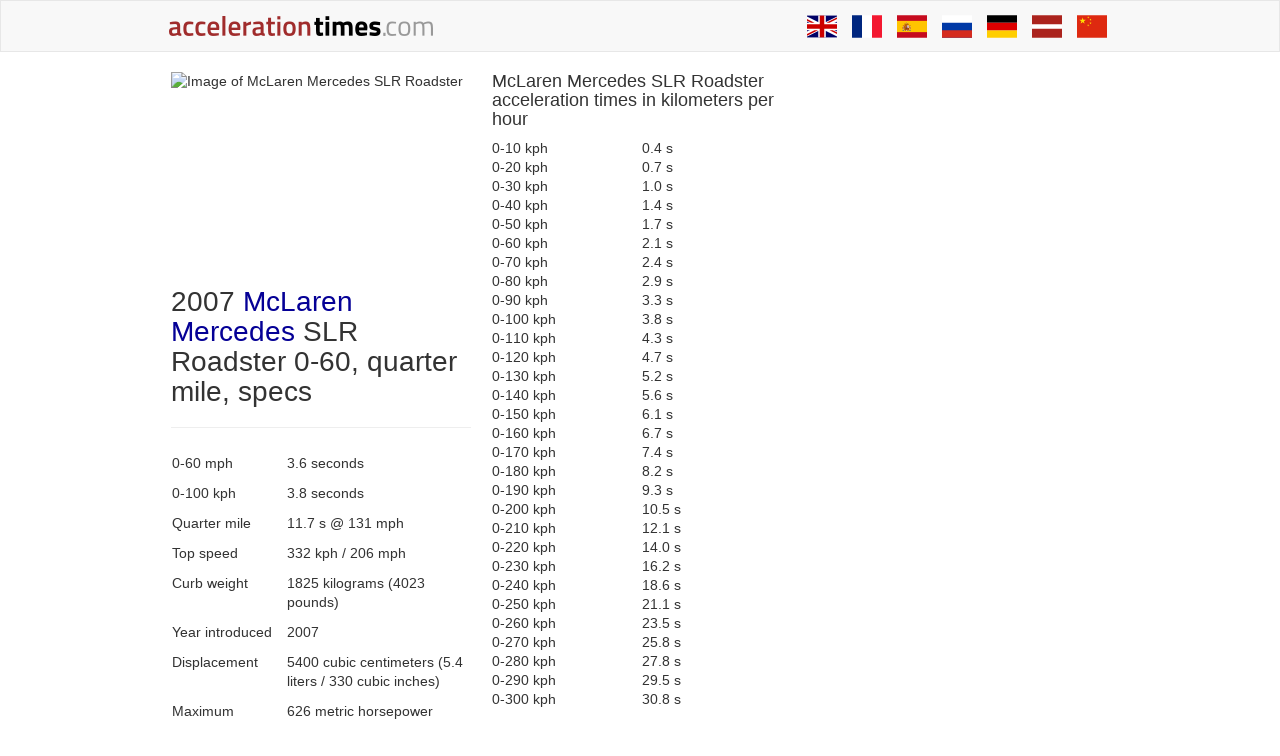

--- FILE ---
content_type: text/html; charset=UTF-8
request_url: https://accelerationtimes.com/models/mclaren-mercedes-slr-roadster
body_size: 18522
content:
<!DOCTYPE html>
<html lang="en">
	<head>
		<title>McLaren Mercedes SLR Roadster 0-60, quarter mile, acceleration times - AccelerationTimes.com</title>

				<meta name="description" content="McLaren Mercedes SLR Roadster 0-60 mph, quarter mile (1/4 mile), top speed, 0-100 kph and 73 other acceleration times">
		
				<meta name="keywords" content="0-60,1/4 mile,quarter mile,price,0-100,0-60 mph,0-100 kph,top speed,acceleration,car,dragrace,dragtimes,McLaren Mercedes,SLR Roadster">
		
		        <meta name="robots" content="index,follow">
        
        
		<meta charset="UTF-8">
		<meta name=viewport content="width=device-width">
		<style>
		@media (max-width: 641px) {
  .container {
    max-width: 481.6px;
  }
}
/*! normalize.css v3.0.3 | MIT License | github.com/necolas/normalize.css */html {
  font-family: sans-serif;
  -ms-text-size-adjust: 100%;
  -webkit-text-size-adjust: 100%;
}
body {
  margin: 0;
}
article, aside, details, figcaption, figure, footer, header, hgroup, main, menu, nav, section, summary {
  display: block;
}
audio, canvas, progress, video {
  display: inline-block;
  vertical-align: baseline;
}
audio:not([controls]) {
  display: none;
  height: 0;
}
[hidden], template {
  display: none;
}
a {
  background-color: transparent;
}
a:active, a:hover {
  outline: 0;
}
abbr[title] {
  border-bottom: 1px dotted;
}
b, strong {
  font-weight: bold;
}
dfn {
  font-style: italic;
}
h1 {
  font-size: 2em;
  margin: 0.67em 0;
}
mark {
  background: #ff0;
  color: #000;
}
small {
  font-size: 80%;
}
sub, sup {
  font-size: 75%;
  line-height: 0;
  position: relative;
  vertical-align: baseline;
}
sup {
  top: -0.5em;
}
sub {
  bottom: -0.25em;
}
img {
  border: 0;
}
svg:not(:root) {
  overflow: hidden;
}
figure {
  margin: 1em 40px;
}
hr {
  box-sizing: content-box;
  height: 0;
}
pre {
  overflow: auto;
}
code, kbd, pre, samp {
  font-family: monospace, monospace;
  font-size: 1em;
}
button, input, optgroup, select, textarea {
  color: inherit;
  font: inherit;
  margin: 0;
}
button {
  overflow: visible;
}
button, select {
  text-transform: none;
}
button, html input[type="button"], input[type="reset"], input[type="submit"] {
  -webkit-appearance: button;
  cursor: pointer;
}
button[disabled], html input[disabled] {
  cursor: default;
}
button::-moz-focus-inner, input::-moz-focus-inner {
  border: 0;
  padding: 0;
}
input {
  line-height: normal;
}
input[type="checkbox"], input[type="radio"] {
  box-sizing: border-box;
  padding: 0;
}
input[type="number"]::-webkit-inner-spin-button, input[type="number"]::-webkit-outer-spin-button {
  height: auto;
}
input[type="search"] {
  -webkit-appearance: textfield;
  box-sizing: content-box;
}
input[type="search"]::-webkit-search-cancel-button, input[type="search"]::-webkit-search-decoration {
  -webkit-appearance: none;
}
fieldset {
  border: 1px solid #c0c0c0;
  margin: 0 2px;
  padding: 0.35em 0.625em 0.75em;
}
legend {
  border: 0;
  padding: 0;
}
textarea {
  overflow: auto;
}
optgroup {
  font-weight: bold;
}
table {
  border-collapse: collapse;
  border-spacing: 0;
}
td, th {
  padding: 0;
}
/*! Source: https://github.com/h5bp/html5-boilerplate/blob/master/src/css/main.css */@media print {
  *, *:before, *:after {
    background: transparent !important;
    color: #000 !important;
    box-shadow: none !important;
    text-shadow: none !important;
  }
  a, a:visited {
    text-decoration: underline;
  }
  a[href]:after {
    content: " (" attr(href) ")";
  }
  abbr[title]:after {
    content: " (" attr(title) ")";
  }
  a[href^="#"]:after, a[href^="javascript:"]:after {
    content: "";
  }
  pre, blockquote {
    border: 1px solid #999;
    page-break-inside: avoid;
  }
  thead {
    display: table-header-group;
  }
  tr, img {
    page-break-inside: avoid;
  }
  img {
    max-width: 100% !important;
  }
  p, h2, h3 {
    orphans: 3;
    widows: 3;
  }
  h2, h3 {
    page-break-after: avoid;
  }
  .navbar {
    display: none;
  }
  .btn > .caret, .dropup > .btn > .caret {
    border-top-color: #000 !important;
  }
  .label {
    border: 1px solid #000;
  }
  .table {
    border-collapse: collapse !important;
  }
  .table td, .table th {
    background-color: #fff !important;
  }
  .table-bordered th, .table-bordered td {
    border: 1px solid #ddd !important;
  }
}
* {
  -webkit-box-sizing: border-box;
  -moz-box-sizing: border-box;
  box-sizing: border-box;
}
*:before, *:after {
  -webkit-box-sizing: border-box;
  -moz-box-sizing: border-box;
  box-sizing: border-box;
}
html {
  font-size: 10px;
  -webkit-tap-highlight-color: rgba(0, 0, 0, 0);
}
body {
  font-family: "Helvetica Neue", Helvetica, Arial, sans-serif;
  font-size: 14px;
  line-height: 1.42857;
  color: #333;
  background-color: #fff;
}
input, button, select, textarea {
  font-family: inherit;
  font-size: inherit;
  line-height: inherit;
}
a {
  color: #050096;
  text-decoration: none;
}
a:hover, a:focus {
  color: #02004a;
  text-decoration: none;
}
a:focus {
  outline: thin dotted;
  outline: 5px auto -webkit-focus-ring-color;
  outline-offset: -2px;
}
figure {
  margin: 0;
}
img {
  vertical-align: middle;
}
.img-responsive, img.acc-main-img {
  display: block;
  max-width: 100%;
  height: auto;
}
.img-rounded {
  border-radius: 0;
}
.img-thumbnail {
  padding: 4px;
  line-height: 1.42857;
  background-color: #fff;
  border: 1px solid #ddd;
  border-radius: 0;
  -webkit-transition: all 0.2s ease-in-out;
  -o-transition: all 0.2s ease-in-out;
  transition: all 0.2s ease-in-out;
  display: inline-block;
  max-width: 100%;
  height: auto;
}
.img-circle {
  border-radius: 50%;
}
hr {
  margin-top: 20px;
  margin-bottom: 20px;
  border: 0;
  border-top: 1px solid #eee;
}
.sr-only {
  position: absolute;
  width: 1px;
  height: 1px;
  margin: -1px;
  padding: 0;
  overflow: hidden;
  clip: rect(0, 0, 0, 0);
  border: 0;
}
.sr-only-focusable:active, .sr-only-focusable:focus {
  position: static;
  width: auto;
  height: auto;
  margin: 0;
  overflow: visible;
  clip: auto;
}
[role="button"] {
  cursor: pointer;
}
h1, h2, h3, h4, h5, h6, .h1, .h2, .h3, .h4, .h5, .h6 {
  font-family: inherit;
  font-weight: 500;
  line-height: 1.1;
  color: inherit;
}
h1 small, h2 small, h3 small, h4 small, h5 small, h6 small, .h1 small, .h2 small, .h3 small, .h4 small, .h5 small, .h6 small, h1 .small, h2 .small, h3 .small, h4 .small, h5 .small, h6 .small, .h1 .small, .h2 .small, .h3 .small, .h4 .small, .h5 .small, .h6 .small {
  font-weight: normal;
  line-height: 1;
  color: #777;
}
h1, .h1, h2, .h2, h3, .h3 {
  margin-top: 20px;
  margin-bottom: 10px;
}
h1 small, .h1 small, h2 small, .h2 small, h3 small, .h3 small, h1 .small, .h1 .small, h2 .small, .h2 .small, h3 .small, .h3 .small {
  font-size: 65%;
}
h4, .h4, h5, .h5, h6, .h6 {
  margin-top: 10px;
  margin-bottom: 10px;
}
h4 small, .h4 small, h5 small, .h5 small, h6 small, .h6 small, h4 .small, .h4 .small, h5 .small, .h5 .small, h6 .small, .h6 .small {
  font-size: 75%;
}
h1, .h1 {
  font-size: 36px;
}
h2, .h2 {
  font-size: 30px;
}
h3, .h3 {
  font-size: 24px;
}
h4, .h4 {
  font-size: 18px;
}
h5, .h5 {
  font-size: 14px;
}
h6, .h6 {
  font-size: 12px;
}
p {
  margin: 0 0 10px;
}
.lead {
  margin-bottom: 20px;
  font-size: 16px;
  font-weight: 300;
  line-height: 1.4;
}
@media (min-width: 642px) {
  .lead {
    font-size: 21px;
  }
}
small, .small {
  font-size: 85%;
}
mark, .mark {
  background-color: #fcf8e3;
  padding: 0.2em;
}
.text-left {
  text-align: left;
}
.text-right {
  text-align: right;
}
.text-center {
  text-align: center;
}
.text-justify {
  text-align: justify;
}
.text-nowrap {
  white-space: nowrap;
}
.text-lowercase {
  text-transform: lowercase;
}
.text-uppercase, .initialism {
  text-transform: uppercase;
}
.text-capitalize {
  text-transform: capitalize;
}
.text-muted {
  color: #777;
}
.text-primary {
  color: #050096;
}
a.text-primary:hover, a.text-primary:focus {
  color: #030063;
}
.text-success {
  color: #3c763d;
}
a.text-success:hover, a.text-success:focus {
  color: #2b542c;
}
.text-info {
  color: #31708f;
}
a.text-info:hover, a.text-info:focus {
  color: #245269;
}
.text-warning {
  color: #8a6d3b;
}
a.text-warning:hover, a.text-warning:focus {
  color: #66512c;
}
.text-danger {
  color: #a94442;
}
a.text-danger:hover, a.text-danger:focus {
  color: #843534;
}
.bg-primary {
  color: #fff;
}
.bg-primary {
  background-color: #050096;
}
a.bg-primary:hover, a.bg-primary:focus {
  background-color: #030063;
}
.bg-success {
  background-color: #dff0d8;
}
a.bg-success:hover, a.bg-success:focus {
  background-color: #c1e2b3;
}
.bg-info {
  background-color: #d9edf7;
}
a.bg-info:hover, a.bg-info:focus {
  background-color: #afd9ee;
}
.bg-warning {
  background-color: #fcf8e3;
}
a.bg-warning:hover, a.bg-warning:focus {
  background-color: #f7ecb5;
}
.bg-danger {
  background-color: #f2dede;
}
a.bg-danger:hover, a.bg-danger:focus {
  background-color: #e4b9b9;
}
.page-header {
  padding-bottom: 9px;
  margin: 40px 0 20px;
  border-bottom: 1px solid #eee;
}
ul, ol {
  margin-top: 0;
  margin-bottom: 10px;
}
ul ul, ol ul, ul ol, ol ol {
  margin-bottom: 0;
}
.list-unstyled {
  padding-left: 0;
  list-style: none;
}
.list-inline {
  padding-left: 0;
  list-style: none;
  margin-left: -5px;
}
.list-inline > li {
  display: inline-block;
  padding-left: 5px;
  padding-right: 5px;
}
dl {
  margin-top: 0;
  margin-bottom: 20px;
}
dt, dd {
  line-height: 1.42857;
}
dt {
  font-weight: bold;
}
dd {
  margin-left: 0;
}
.dl-horizontal dd:before, .dl-horizontal dd:after {
  content: " ";
  display: table;
}
.dl-horizontal dd:after {
  clear: both;
}
@media (min-width: 1px) {
  .dl-horizontal dt {
    float: left;
    width: 160px;
    clear: left;
    text-align: right;
    overflow: hidden;
    text-overflow: ellipsis;
    white-space: nowrap;
  }
  .dl-horizontal dd {
    margin-left: 180px;
  }
}
abbr[title], abbr[data-original-title] {
  cursor: help;
  border-bottom: 1px dotted #777;
}
.initialism {
  font-size: 90%;
}
blockquote {
  padding: 10px 20px;
  margin: 0 0 20px;
  font-size: 17.5px;
  border-left: 5px solid #eee;
}
blockquote p:last-child, blockquote ul:last-child, blockquote ol:last-child {
  margin-bottom: 0;
}
blockquote footer, blockquote small, blockquote .small {
  display: block;
  font-size: 80%;
  line-height: 1.42857;
  color: #777;
}
blockquote footer:before, blockquote small:before, blockquote .small:before {
  content: '\2014 \00A0';
}
.blockquote-reverse, blockquote.pull-right {
  padding-right: 15px;
  padding-left: 0;
  border-right: 5px solid #eee;
  border-left: 0;
  text-align: right;
}
.blockquote-reverse footer:before, blockquote.pull-right footer:before, .blockquote-reverse small:before, blockquote.pull-right small:before, .blockquote-reverse .small:before, blockquote.pull-right .small:before {
  content: '';
}
.blockquote-reverse footer:after, blockquote.pull-right footer:after, .blockquote-reverse small:after, blockquote.pull-right small:after, .blockquote-reverse .small:after, blockquote.pull-right .small:after {
  content: '\00A0 \2014';
}
address {
  margin-bottom: 20px;
  font-style: normal;
  line-height: 1.42857;
}
code, kbd, pre, samp {
  font-family: Menlo, Monaco, Consolas, "Courier New", monospace;
}
code {
  padding: 2px 4px;
  font-size: 90%;
  color: #c7254e;
  background-color: #f9f2f4;
  border-radius: 0;
}
kbd {
  padding: 2px 4px;
  font-size: 90%;
  color: #fff;
  background-color: #333;
  border-radius: 0;
  box-shadow: inset 0 -1px 0 rgba(0, 0, 0, .25);
}
kbd kbd {
  padding: 0;
  font-size: 100%;
  font-weight: bold;
  box-shadow: none;
}
pre {
  display: block;
  padding: 9.5px;
  margin: 0 0 10px;
  font-size: 13px;
  line-height: 1.42857;
  word-break: break-all;
  word-wrap: break-word;
  color: #333;
  background-color: #f5f5f5;
  border: 1px solid #ccc;
  border-radius: 0;
}
pre code {
  padding: 0;
  font-size: inherit;
  color: inherit;
  white-space: pre-wrap;
  background-color: transparent;
  border-radius: 0;
}
.pre-scrollable {
  max-height: 340px;
  overflow-y: scroll;
}
.container {
  margin-right: auto;
  margin-left: auto;
  padding-left: 10px;
  padding-right: 10px;
}
.container:before, .container:after {
  content: " ";
  display: table;
}
.container:after {
  clear: both;
}
@media (min-width: 642px) {
  .container {
    width: 642px;
  }
}
@media (min-width: 963px) {
  .container {
    width: 963px;
  }
}
@media (min-width: 10000px) {
  .container {
    width: 1160px;
  }
}
.container-fluid {
  margin-right: auto;
  margin-left: auto;
  padding-left: 10px;
  padding-right: 10px;
}
.container-fluid:before, .container-fluid:after {
  content: " ";
  display: table;
}
.container-fluid:after {
  clear: both;
}
.row {
  margin-left: -10px;
  margin-right: -11px;
}
.row:before, .row:after {
  content: " ";
  display: table;
}
.row:after {
  clear: both;
}
.col-xs-1, .col-sm-1, .col-md-1, .col-lg-1, .col-xs-2, .col-sm-2, .col-md-2, .col-lg-2, .col-xs-3, .col-sm-3, .col-md-3, .col-lg-3, .col-xs-4, .col-sm-4, .col-md-4, .col-lg-4, .col-xs-5, .col-sm-5, .col-md-5, .col-lg-5, .col-xs-6, .col-sm-6, .col-md-6, .col-lg-6, .col-xs-7, .col-sm-7, .col-md-7, .col-lg-7, .col-xs-8, .col-sm-8, .col-md-8, .col-lg-8, .col-xs-9, .col-sm-9, .col-md-9, .col-lg-9, .col-xs-10, .col-sm-10, .col-md-10, .col-lg-10, .col-xs-11, .col-sm-11, .col-md-11, .col-lg-11, .col-xs-12, .col-sm-12, .col-md-12, .col-lg-12 {
  position: relative;
  min-height: 1px;
  padding-left: 11px;
  padding-right: 10px;
}
.col-xs-1, .col-xs-2, .col-xs-3, .col-xs-4, .col-xs-5, .col-xs-6, .col-xs-7, .col-xs-8, .col-xs-9, .col-xs-10, .col-xs-11, .col-xs-12 {
  float: left;
}
.col-xs-1 {
  width: 8.33333%;
}
.col-xs-2 {
  width: 16.66667%;
}
.col-xs-3 {
  width: 25%;
}
.col-xs-4 {
  width: 33.33333%;
}
.col-xs-5 {
  width: 41.66667%;
}
.col-xs-6 {
  width: 50%;
}
.col-xs-7 {
  width: 58.33333%;
}
.col-xs-8 {
  width: 66.66667%;
}
.col-xs-9 {
  width: 75%;
}
.col-xs-10 {
  width: 83.33333%;
}
.col-xs-11 {
  width: 91.66667%;
}
.col-xs-12 {
  width: 100%;
}
.col-xs-pull-0 {
  right: auto;
}
.col-xs-pull-1 {
  right: 8.33333%;
}
.col-xs-pull-2 {
  right: 16.66667%;
}
.col-xs-pull-3 {
  right: 25%;
}
.col-xs-pull-4 {
  right: 33.33333%;
}
.col-xs-pull-5 {
  right: 41.66667%;
}
.col-xs-pull-6 {
  right: 50%;
}
.col-xs-pull-7 {
  right: 58.33333%;
}
.col-xs-pull-8 {
  right: 66.66667%;
}
.col-xs-pull-9 {
  right: 75%;
}
.col-xs-pull-10 {
  right: 83.33333%;
}
.col-xs-pull-11 {
  right: 91.66667%;
}
.col-xs-pull-12 {
  right: 100%;
}
.col-xs-push-0 {
  left: auto;
}
.col-xs-push-1 {
  left: 8.33333%;
}
.col-xs-push-2 {
  left: 16.66667%;
}
.col-xs-push-3 {
  left: 25%;
}
.col-xs-push-4 {
  left: 33.33333%;
}
.col-xs-push-5 {
  left: 41.66667%;
}
.col-xs-push-6 {
  left: 50%;
}
.col-xs-push-7 {
  left: 58.33333%;
}
.col-xs-push-8 {
  left: 66.66667%;
}
.col-xs-push-9 {
  left: 75%;
}
.col-xs-push-10 {
  left: 83.33333%;
}
.col-xs-push-11 {
  left: 91.66667%;
}
.col-xs-push-12 {
  left: 100%;
}
.col-xs-offset-0 {
  margin-left: 0%;
}
.col-xs-offset-1 {
  margin-left: 8.33333%;
}
.col-xs-offset-2 {
  margin-left: 16.66667%;
}
.col-xs-offset-3 {
  margin-left: 25%;
}
.col-xs-offset-4 {
  margin-left: 33.33333%;
}
.col-xs-offset-5 {
  margin-left: 41.66667%;
}
.col-xs-offset-6 {
  margin-left: 50%;
}
.col-xs-offset-7 {
  margin-left: 58.33333%;
}
.col-xs-offset-8 {
  margin-left: 66.66667%;
}
.col-xs-offset-9 {
  margin-left: 75%;
}
.col-xs-offset-10 {
  margin-left: 83.33333%;
}
.col-xs-offset-11 {
  margin-left: 91.66667%;
}
.col-xs-offset-12 {
  margin-left: 100%;
}
@media (min-width: 642px) {
  .col-sm-1, .col-sm-2, .col-sm-3, .col-sm-4, .col-sm-5, .col-sm-6, .col-sm-7, .col-sm-8, .col-sm-9, .col-sm-10, .col-sm-11, .col-sm-12 {
    float: left;
  }
  .col-sm-1 {
    width: 8.33333%;
  }
  .col-sm-2 {
    width: 16.66667%;
  }
  .col-sm-3 {
    width: 25%;
  }
  .col-sm-4 {
    width: 33.33333%;
  }
  .col-sm-5 {
    width: 41.66667%;
  }
  .col-sm-6 {
    width: 50%;
  }
  .col-sm-7 {
    width: 58.33333%;
  }
  .col-sm-8 {
    width: 66.66667%;
  }
  .col-sm-9 {
    width: 75%;
  }
  .col-sm-10 {
    width: 83.33333%;
  }
  .col-sm-11 {
    width: 91.66667%;
  }
  .col-sm-12 {
    width: 100%;
  }
  .col-sm-pull-0 {
    right: auto;
  }
  .col-sm-pull-1 {
    right: 8.33333%;
  }
  .col-sm-pull-2 {
    right: 16.66667%;
  }
  .col-sm-pull-3 {
    right: 25%;
  }
  .col-sm-pull-4 {
    right: 33.33333%;
  }
  .col-sm-pull-5 {
    right: 41.66667%;
  }
  .col-sm-pull-6 {
    right: 50%;
  }
  .col-sm-pull-7 {
    right: 58.33333%;
  }
  .col-sm-pull-8 {
    right: 66.66667%;
  }
  .col-sm-pull-9 {
    right: 75%;
  }
  .col-sm-pull-10 {
    right: 83.33333%;
  }
  .col-sm-pull-11 {
    right: 91.66667%;
  }
  .col-sm-pull-12 {
    right: 100%;
  }
  .col-sm-push-0 {
    left: auto;
  }
  .col-sm-push-1 {
    left: 8.33333%;
  }
  .col-sm-push-2 {
    left: 16.66667%;
  }
  .col-sm-push-3 {
    left: 25%;
  }
  .col-sm-push-4 {
    left: 33.33333%;
  }
  .col-sm-push-5 {
    left: 41.66667%;
  }
  .col-sm-push-6 {
    left: 50%;
  }
  .col-sm-push-7 {
    left: 58.33333%;
  }
  .col-sm-push-8 {
    left: 66.66667%;
  }
  .col-sm-push-9 {
    left: 75%;
  }
  .col-sm-push-10 {
    left: 83.33333%;
  }
  .col-sm-push-11 {
    left: 91.66667%;
  }
  .col-sm-push-12 {
    left: 100%;
  }
  .col-sm-offset-0 {
    margin-left: 0%;
  }
  .col-sm-offset-1 {
    margin-left: 8.33333%;
  }
  .col-sm-offset-2 {
    margin-left: 16.66667%;
  }
  .col-sm-offset-3 {
    margin-left: 25%;
  }
  .col-sm-offset-4 {
    margin-left: 33.33333%;
  }
  .col-sm-offset-5 {
    margin-left: 41.66667%;
  }
  .col-sm-offset-6 {
    margin-left: 50%;
  }
  .col-sm-offset-7 {
    margin-left: 58.33333%;
  }
  .col-sm-offset-8 {
    margin-left: 66.66667%;
  }
  .col-sm-offset-9 {
    margin-left: 75%;
  }
  .col-sm-offset-10 {
    margin-left: 83.33333%;
  }
  .col-sm-offset-11 {
    margin-left: 91.66667%;
  }
  .col-sm-offset-12 {
    margin-left: 100%;
  }
}
@media (min-width: 963px) {
  .col-md-1, .col-md-2, .col-md-3, .col-md-4, .col-md-5, .col-md-6, .col-md-7, .col-md-8, .col-md-9, .col-md-10, .col-md-11, .col-md-12 {
    float: left;
  }
  .col-md-1 {
    width: 8.33333%;
  }
  .col-md-2 {
    width: 16.66667%;
  }
  .col-md-3 {
    width: 25%;
  }
  .col-md-4 {
    width: 33.33333%;
  }
  .col-md-5 {
    width: 41.66667%;
  }
  .col-md-6 {
    width: 50%;
  }
  .col-md-7 {
    width: 58.33333%;
  }
  .col-md-8 {
    width: 66.66667%;
  }
  .col-md-9 {
    width: 75%;
  }
  .col-md-10 {
    width: 83.33333%;
  }
  .col-md-11 {
    width: 91.66667%;
  }
  .col-md-12 {
    width: 100%;
  }
  .col-md-pull-0 {
    right: auto;
  }
  .col-md-pull-1 {
    right: 8.33333%;
  }
  .col-md-pull-2 {
    right: 16.66667%;
  }
  .col-md-pull-3 {
    right: 25%;
  }
  .col-md-pull-4 {
    right: 33.33333%;
  }
  .col-md-pull-5 {
    right: 41.66667%;
  }
  .col-md-pull-6 {
    right: 50%;
  }
  .col-md-pull-7 {
    right: 58.33333%;
  }
  .col-md-pull-8 {
    right: 66.66667%;
  }
  .col-md-pull-9 {
    right: 75%;
  }
  .col-md-pull-10 {
    right: 83.33333%;
  }
  .col-md-pull-11 {
    right: 91.66667%;
  }
  .col-md-pull-12 {
    right: 100%;
  }
  .col-md-push-0 {
    left: auto;
  }
  .col-md-push-1 {
    left: 8.33333%;
  }
  .col-md-push-2 {
    left: 16.66667%;
  }
  .col-md-push-3 {
    left: 25%;
  }
  .col-md-push-4 {
    left: 33.33333%;
  }
  .col-md-push-5 {
    left: 41.66667%;
  }
  .col-md-push-6 {
    left: 50%;
  }
  .col-md-push-7 {
    left: 58.33333%;
  }
  .col-md-push-8 {
    left: 66.66667%;
  }
  .col-md-push-9 {
    left: 75%;
  }
  .col-md-push-10 {
    left: 83.33333%;
  }
  .col-md-push-11 {
    left: 91.66667%;
  }
  .col-md-push-12 {
    left: 100%;
  }
  .col-md-offset-0 {
    margin-left: 0%;
  }
  .col-md-offset-1 {
    margin-left: 8.33333%;
  }
  .col-md-offset-2 {
    margin-left: 16.66667%;
  }
  .col-md-offset-3 {
    margin-left: 25%;
  }
  .col-md-offset-4 {
    margin-left: 33.33333%;
  }
  .col-md-offset-5 {
    margin-left: 41.66667%;
  }
  .col-md-offset-6 {
    margin-left: 50%;
  }
  .col-md-offset-7 {
    margin-left: 58.33333%;
  }
  .col-md-offset-8 {
    margin-left: 66.66667%;
  }
  .col-md-offset-9 {
    margin-left: 75%;
  }
  .col-md-offset-10 {
    margin-left: 83.33333%;
  }
  .col-md-offset-11 {
    margin-left: 91.66667%;
  }
  .col-md-offset-12 {
    margin-left: 100%;
  }
}
@media (min-width: 10000px) {
  .col-lg-1, .col-lg-2, .col-lg-3, .col-lg-4, .col-lg-5, .col-lg-6, .col-lg-7, .col-lg-8, .col-lg-9, .col-lg-10, .col-lg-11, .col-lg-12 {
    float: left;
  }
  .col-lg-1 {
    width: 8.33333%;
  }
  .col-lg-2 {
    width: 16.66667%;
  }
  .col-lg-3 {
    width: 25%;
  }
  .col-lg-4 {
    width: 33.33333%;
  }
  .col-lg-5 {
    width: 41.66667%;
  }
  .col-lg-6 {
    width: 50%;
  }
  .col-lg-7 {
    width: 58.33333%;
  }
  .col-lg-8 {
    width: 66.66667%;
  }
  .col-lg-9 {
    width: 75%;
  }
  .col-lg-10 {
    width: 83.33333%;
  }
  .col-lg-11 {
    width: 91.66667%;
  }
  .col-lg-12 {
    width: 100%;
  }
  .col-lg-pull-0 {
    right: auto;
  }
  .col-lg-pull-1 {
    right: 8.33333%;
  }
  .col-lg-pull-2 {
    right: 16.66667%;
  }
  .col-lg-pull-3 {
    right: 25%;
  }
  .col-lg-pull-4 {
    right: 33.33333%;
  }
  .col-lg-pull-5 {
    right: 41.66667%;
  }
  .col-lg-pull-6 {
    right: 50%;
  }
  .col-lg-pull-7 {
    right: 58.33333%;
  }
  .col-lg-pull-8 {
    right: 66.66667%;
  }
  .col-lg-pull-9 {
    right: 75%;
  }
  .col-lg-pull-10 {
    right: 83.33333%;
  }
  .col-lg-pull-11 {
    right: 91.66667%;
  }
  .col-lg-pull-12 {
    right: 100%;
  }
  .col-lg-push-0 {
    left: auto;
  }
  .col-lg-push-1 {
    left: 8.33333%;
  }
  .col-lg-push-2 {
    left: 16.66667%;
  }
  .col-lg-push-3 {
    left: 25%;
  }
  .col-lg-push-4 {
    left: 33.33333%;
  }
  .col-lg-push-5 {
    left: 41.66667%;
  }
  .col-lg-push-6 {
    left: 50%;
  }
  .col-lg-push-7 {
    left: 58.33333%;
  }
  .col-lg-push-8 {
    left: 66.66667%;
  }
  .col-lg-push-9 {
    left: 75%;
  }
  .col-lg-push-10 {
    left: 83.33333%;
  }
  .col-lg-push-11 {
    left: 91.66667%;
  }
  .col-lg-push-12 {
    left: 100%;
  }
  .col-lg-offset-0 {
    margin-left: 0%;
  }
  .col-lg-offset-1 {
    margin-left: 8.33333%;
  }
  .col-lg-offset-2 {
    margin-left: 16.66667%;
  }
  .col-lg-offset-3 {
    margin-left: 25%;
  }
  .col-lg-offset-4 {
    margin-left: 33.33333%;
  }
  .col-lg-offset-5 {
    margin-left: 41.66667%;
  }
  .col-lg-offset-6 {
    margin-left: 50%;
  }
  .col-lg-offset-7 {
    margin-left: 58.33333%;
  }
  .col-lg-offset-8 {
    margin-left: 66.66667%;
  }
  .col-lg-offset-9 {
    margin-left: 75%;
  }
  .col-lg-offset-10 {
    margin-left: 83.33333%;
  }
  .col-lg-offset-11 {
    margin-left: 91.66667%;
  }
  .col-lg-offset-12 {
    margin-left: 100%;
  }
}
table {
  background-color: transparent;
}
caption {
  padding-top: 8px;
  padding-bottom: 8px;
  color: #777;
  text-align: left;
}
th {
  text-align: left;
}
.table {
  width: 100%;
  max-width: 100%;
  margin-bottom: 20px;
}
.table > thead > tr > th, .table > tbody > tr > th, .table > tfoot > tr > th, .table > thead > tr > td, .table > tbody > tr > td, .table > tfoot > tr > td {
  padding: 8px;
  line-height: 1.42857;
  vertical-align: top;
  border-top: 1px solid #ddd;
}
.table > thead > tr > th {
  vertical-align: bottom;
  border-bottom: 2px solid #ddd;
}
.table > caption + thead > tr:first-child > th, .table > colgroup + thead > tr:first-child > th, .table > thead:first-child > tr:first-child > th, .table > caption + thead > tr:first-child > td, .table > colgroup + thead > tr:first-child > td, .table > thead:first-child > tr:first-child > td {
  border-top: 0;
}
.table > tbody + tbody {
  border-top: 2px solid #ddd;
}
.table .table {
  background-color: #fff;
}
.table-condensed > thead > tr > th, .table-condensed > tbody > tr > th, .table-condensed > tfoot > tr > th, .table-condensed > thead > tr > td, .table-condensed > tbody > tr > td, .table-condensed > tfoot > tr > td {
  padding: 5px;
}
.table-bordered {
  border: 1px solid #ddd;
}
.table-bordered > thead > tr > th, .table-bordered > tbody > tr > th, .table-bordered > tfoot > tr > th, .table-bordered > thead > tr > td, .table-bordered > tbody > tr > td, .table-bordered > tfoot > tr > td {
  border: 1px solid #ddd;
}
.table-bordered > thead > tr > th, .table-bordered > thead > tr > td {
  border-bottom-width: 2px;
}
.table-striped > tbody > tr:nth-of-type(odd) {
  background-color: #f9f9f9;
}
.table-hover > tbody > tr:hover {
  background-color: #f5f5f5;
}
table col[class*="col-"] {
  position: static;
  float: none;
  display: table-column;
}
table td[class*="col-"], table th[class*="col-"] {
  position: static;
  float: none;
  display: table-cell;
}
.table > thead > tr > td.active, .table > tbody > tr > td.active, .table > tfoot > tr > td.active, .table > thead > tr > th.active, .table > tbody > tr > th.active, .table > tfoot > tr > th.active, .table > thead > tr.active > td, .table > tbody > tr.active > td, .table > tfoot > tr.active > td, .table > thead > tr.active > th, .table > tbody > tr.active > th, .table > tfoot > tr.active > th {
  background-color: #f5f5f5;
}
.table-hover > tbody > tr > td.active:hover, .table-hover > tbody > tr > th.active:hover, .table-hover > tbody > tr.active:hover > td, .table-hover > tbody > tr:hover > .active, .table-hover > tbody > tr.active:hover > th {
  background-color: #e8e8e8;
}
.table > thead > tr > td.success, .table > tbody > tr > td.success, .table > tfoot > tr > td.success, .table > thead > tr > th.success, .table > tbody > tr > th.success, .table > tfoot > tr > th.success, .table > thead > tr.success > td, .table > tbody > tr.success > td, .table > tfoot > tr.success > td, .table > thead > tr.success > th, .table > tbody > tr.success > th, .table > tfoot > tr.success > th {
  background-color: #dff0d8;
}
.table-hover > tbody > tr > td.success:hover, .table-hover > tbody > tr > th.success:hover, .table-hover > tbody > tr.success:hover > td, .table-hover > tbody > tr:hover > .success, .table-hover > tbody > tr.success:hover > th {
  background-color: #d0e9c6;
}
.table > thead > tr > td.info, .table > tbody > tr > td.info, .table > tfoot > tr > td.info, .table > thead > tr > th.info, .table > tbody > tr > th.info, .table > tfoot > tr > th.info, .table > thead > tr.info > td, .table > tbody > tr.info > td, .table > tfoot > tr.info > td, .table > thead > tr.info > th, .table > tbody > tr.info > th, .table > tfoot > tr.info > th {
  background-color: #d9edf7;
}
.table-hover > tbody > tr > td.info:hover, .table-hover > tbody > tr > th.info:hover, .table-hover > tbody > tr.info:hover > td, .table-hover > tbody > tr:hover > .info, .table-hover > tbody > tr.info:hover > th {
  background-color: #c4e3f3;
}
.table > thead > tr > td.warning, .table > tbody > tr > td.warning, .table > tfoot > tr > td.warning, .table > thead > tr > th.warning, .table > tbody > tr > th.warning, .table > tfoot > tr > th.warning, .table > thead > tr.warning > td, .table > tbody > tr.warning > td, .table > tfoot > tr.warning > td, .table > thead > tr.warning > th, .table > tbody > tr.warning > th, .table > tfoot > tr.warning > th {
  background-color: #fcf8e3;
}
.table-hover > tbody > tr > td.warning:hover, .table-hover > tbody > tr > th.warning:hover, .table-hover > tbody > tr.warning:hover > td, .table-hover > tbody > tr:hover > .warning, .table-hover > tbody > tr.warning:hover > th {
  background-color: #faf2cc;
}
.table > thead > tr > td.danger, .table > tbody > tr > td.danger, .table > tfoot > tr > td.danger, .table > thead > tr > th.danger, .table > tbody > tr > th.danger, .table > tfoot > tr > th.danger, .table > thead > tr.danger > td, .table > tbody > tr.danger > td, .table > tfoot > tr.danger > td, .table > thead > tr.danger > th, .table > tbody > tr.danger > th, .table > tfoot > tr.danger > th {
  background-color: #f2dede;
}
.table-hover > tbody > tr > td.danger:hover, .table-hover > tbody > tr > th.danger:hover, .table-hover > tbody > tr.danger:hover > td, .table-hover > tbody > tr:hover > .danger, .table-hover > tbody > tr.danger:hover > th {
  background-color: #ebcccc;
}
.table-responsive {
  overflow-x: auto;
  min-height: 0.01%;
}
@media screen and (max-width: 641px) {
  .table-responsive {
    width: 100%;
    margin-bottom: 15px;
    overflow-y: hidden;
    -ms-overflow-style: -ms-autohiding-scrollbar;
    border: 1px solid #ddd;
  }
  .table-responsive > .table {
    margin-bottom: 0;
  }
  .table-responsive > .table > thead > tr > th, .table-responsive > .table > tbody > tr > th, .table-responsive > .table > tfoot > tr > th, .table-responsive > .table > thead > tr > td, .table-responsive > .table > tbody > tr > td, .table-responsive > .table > tfoot > tr > td {
    white-space: nowrap;
  }
  .table-responsive > .table-bordered {
    border: 0;
  }
  .table-responsive > .table-bordered > thead > tr > th:first-child, .table-responsive > .table-bordered > tbody > tr > th:first-child, .table-responsive > .table-bordered > tfoot > tr > th:first-child, .table-responsive > .table-bordered > thead > tr > td:first-child, .table-responsive > .table-bordered > tbody > tr > td:first-child, .table-responsive > .table-bordered > tfoot > tr > td:first-child {
    border-left: 0;
  }
  .table-responsive > .table-bordered > thead > tr > th:last-child, .table-responsive > .table-bordered > tbody > tr > th:last-child, .table-responsive > .table-bordered > tfoot > tr > th:last-child, .table-responsive > .table-bordered > thead > tr > td:last-child, .table-responsive > .table-bordered > tbody > tr > td:last-child, .table-responsive > .table-bordered > tfoot > tr > td:last-child {
    border-right: 0;
  }
  .table-responsive > .table-bordered > tbody > tr:last-child > th, .table-responsive > .table-bordered > tfoot > tr:last-child > th, .table-responsive > .table-bordered > tbody > tr:last-child > td, .table-responsive > .table-bordered > tfoot > tr:last-child > td {
    border-bottom: 0;
  }
}
fieldset {
  padding: 0;
  margin: 0;
  border: 0;
  min-width: 0;
}
legend {
  display: block;
  width: 100%;
  padding: 0;
  margin-bottom: 20px;
  font-size: 21px;
  line-height: inherit;
  color: #333;
  border: 0;
  border-bottom: 1px solid #e5e5e5;
}
label {
  display: inline-block;
  max-width: 100%;
  margin-bottom: 5px;
  font-weight: bold;
}
input[type="search"] {
  -webkit-box-sizing: border-box;
  -moz-box-sizing: border-box;
  box-sizing: border-box;
}
input[type="radio"], input[type="checkbox"] {
  margin: 4px 0 0;
  margin-top: 1px \9;
  line-height: normal;
}
input[type="file"] {
  display: block;
}
input[type="range"] {
  display: block;
  width: 100%;
}
select[multiple], select[size] {
  height: auto;
}
input[type="file"]:focus, input[type="radio"]:focus, input[type="checkbox"]:focus {
  outline: thin dotted;
  outline: 5px auto -webkit-focus-ring-color;
  outline-offset: -2px;
}
output {
  display: block;
  padding-top: 7px;
  font-size: 14px;
  line-height: 1.42857;
  color: #555;
}
.form-control {
  display: block;
  width: 100%;
  height: 34px;
  padding: 6px 12px;
  font-size: 14px;
  line-height: 1.42857;
  color: #555;
  background-color: #fff;
  background-image: none;
  border: 1px solid #ccc;
  border-radius: 0;
  -webkit-box-shadow: inset 0 1px 1px rgba(0, 0, 0, .075);
  box-shadow: inset 0 1px 1px rgba(0, 0, 0, .075);
  -webkit-transition: border-color ease-in-out 0.15s, box-shadow ease-in-out 0.15s;
  -o-transition: border-color ease-in-out 0.15s, box-shadow ease-in-out 0.15s;
  transition: border-color ease-in-out 0.15s, box-shadow ease-in-out 0.15s;
}
.form-control:focus {
  border-color: #66afe9;
  outline: 0;
  -webkit-box-shadow: inset 0 1px 1px rgba(0, 0, 0, .075), 0 0 8px rgba(102, 175, 233, .6);
  box-shadow: inset 0 1px 1px rgba(0, 0, 0, .075), 0 0 8px rgba(102, 175, 233, .6);
}
.form-control::-moz-placeholder {
  color: #999;
  opacity: 1;
}
.form-control:-ms-input-placeholder {
  color: #999;
}
.form-control::-webkit-input-placeholder {
  color: #999;
}
.form-control[disabled], .form-control[readonly], fieldset[disabled] .form-control {
  background-color: #eee;
  opacity: 1;
}
.form-control[disabled], fieldset[disabled] .form-control {
  cursor: not-allowed;
}
textarea.form-control {
  height: auto;
}
input[type="search"] {
  -webkit-appearance: none;
}
@media screen and (-webkit-min-device-pixel-ratio: 0) {
  input[type="date"].form-control, input[type="time"].form-control, input[type="datetime-local"].form-control, input[type="month"].form-control {
    line-height: 34px;
  }
  input[type="date"].input-sm, input[type="time"].input-sm, input[type="datetime-local"].input-sm, input[type="month"].input-sm, .input-group-sm input[type="date"], .input-group-sm input[type="time"], .input-group-sm input[type="datetime-local"], .input-group-sm input[type="month"] {
    line-height: 30px;
  }
  input[type="date"].input-lg, input[type="time"].input-lg, input[type="datetime-local"].input-lg, input[type="month"].input-lg, .input-group-lg input[type="date"], .input-group-lg input[type="time"], .input-group-lg input[type="datetime-local"], .input-group-lg input[type="month"] {
    line-height: 46px;
  }
}
.form-group {
  margin-bottom: 15px;
}
.radio, .checkbox {
  position: relative;
  display: block;
  margin-top: 10px;
  margin-bottom: 10px;
}
.radio label, .checkbox label {
  min-height: 20px;
  padding-left: 20px;
  margin-bottom: 0;
  font-weight: normal;
  cursor: pointer;
}
.radio input[type="radio"], .radio-inline input[type="radio"], .checkbox input[type="checkbox"], .checkbox-inline input[type="checkbox"] {
  position: absolute;
  margin-left: -20px;
  margin-top: 4px \9;
}
.radio + .radio, .checkbox + .checkbox {
  margin-top: -5px;
}
.radio-inline, .checkbox-inline {
  position: relative;
  display: inline-block;
  padding-left: 20px;
  margin-bottom: 0;
  vertical-align: middle;
  font-weight: normal;
  cursor: pointer;
}
.radio-inline + .radio-inline, .checkbox-inline + .checkbox-inline {
  margin-top: 0;
  margin-left: 10px;
}
input[type="radio"][disabled], input[type="checkbox"][disabled], input[type="radio"].disabled, input[type="checkbox"].disabled, fieldset[disabled] input[type="radio"], fieldset[disabled] input[type="checkbox"] {
  cursor: not-allowed;
}
.radio-inline.disabled, .checkbox-inline.disabled, fieldset[disabled] .radio-inline, fieldset[disabled] .checkbox-inline {
  cursor: not-allowed;
}
.radio.disabled label, .checkbox.disabled label, fieldset[disabled] .radio label, fieldset[disabled] .checkbox label {
  cursor: not-allowed;
}
.form-control-static {
  padding-top: 7px;
  padding-bottom: 7px;
  margin-bottom: 0;
  min-height: 34px;
}
.form-control-static.input-lg, .form-control-static.input-sm {
  padding-left: 0;
  padding-right: 0;
}
.input-sm {
  height: 30px;
  padding: 5px 10px;
  font-size: 12px;
  line-height: 1.5;
  border-radius: 0;
}
select.input-sm {
  height: 30px;
  line-height: 30px;
}
textarea.input-sm, select[multiple].input-sm {
  height: auto;
}
.form-group-sm .form-control {
  height: 30px;
  padding: 5px 10px;
  font-size: 12px;
  line-height: 1.5;
  border-radius: 0;
}
.form-group-sm select.form-control {
  height: 30px;
  line-height: 30px;
}
.form-group-sm textarea.form-control, .form-group-sm select[multiple].form-control {
  height: auto;
}
.form-group-sm .form-control-static {
  height: 30px;
  min-height: 32px;
  padding: 6px 10px;
  font-size: 12px;
  line-height: 1.5;
}
.input-lg {
  height: 46px;
  padding: 10px 16px;
  font-size: 18px;
  line-height: 1.33333;
  border-radius: 0;
}
select.input-lg {
  height: 46px;
  line-height: 46px;
}
textarea.input-lg, select[multiple].input-lg {
  height: auto;
}
.form-group-lg .form-control {
  height: 46px;
  padding: 10px 16px;
  font-size: 18px;
  line-height: 1.33333;
  border-radius: 0;
}
.form-group-lg select.form-control {
  height: 46px;
  line-height: 46px;
}
.form-group-lg textarea.form-control, .form-group-lg select[multiple].form-control {
  height: auto;
}
.form-group-lg .form-control-static {
  height: 46px;
  min-height: 38px;
  padding: 11px 16px;
  font-size: 18px;
  line-height: 1.33333;
}
.has-feedback {
  position: relative;
}
.has-feedback .form-control {
  padding-right: 42.5px;
}
.form-control-feedback {
  position: absolute;
  top: 0;
  right: 0;
  z-index: 2;
  display: block;
  width: 34px;
  height: 34px;
  line-height: 34px;
  text-align: center;
  pointer-events: none;
}
.input-lg + .form-control-feedback, .input-group-lg + .form-control-feedback, .form-group-lg .form-control + .form-control-feedback {
  width: 46px;
  height: 46px;
  line-height: 46px;
}
.input-sm + .form-control-feedback, .input-group-sm + .form-control-feedback, .form-group-sm .form-control + .form-control-feedback {
  width: 30px;
  height: 30px;
  line-height: 30px;
}
.has-success .help-block, .has-success .control-label, .has-success .radio, .has-success .checkbox, .has-success .radio-inline, .has-success .checkbox-inline, .has-success.radio label, .has-success.checkbox label, .has-success.radio-inline label, .has-success.checkbox-inline label {
  color: #3c763d;
}
.has-success .form-control {
  border-color: #3c763d;
  -webkit-box-shadow: inset 0 1px 1px rgba(0, 0, 0, .075);
  box-shadow: inset 0 1px 1px rgba(0, 0, 0, .075);
}
.has-success .form-control:focus {
  border-color: #2b542c;
  -webkit-box-shadow: inset 0 1px 1px rgba(0, 0, 0, .075), 0 0 6px #67b168;
  box-shadow: inset 0 1px 1px rgba(0, 0, 0, .075), 0 0 6px #67b168;
}
.has-success .input-group-addon {
  color: #3c763d;
  border-color: #3c763d;
  background-color: #dff0d8;
}
.has-success .form-control-feedback {
  color: #3c763d;
}
.has-warning .help-block, .has-warning .control-label, .has-warning .radio, .has-warning .checkbox, .has-warning .radio-inline, .has-warning .checkbox-inline, .has-warning.radio label, .has-warning.checkbox label, .has-warning.radio-inline label, .has-warning.checkbox-inline label {
  color: #8a6d3b;
}
.has-warning .form-control {
  border-color: #8a6d3b;
  -webkit-box-shadow: inset 0 1px 1px rgba(0, 0, 0, .075);
  box-shadow: inset 0 1px 1px rgba(0, 0, 0, .075);
}
.has-warning .form-control:focus {
  border-color: #66512c;
  -webkit-box-shadow: inset 0 1px 1px rgba(0, 0, 0, .075), 0 0 6px #c0a16b;
  box-shadow: inset 0 1px 1px rgba(0, 0, 0, .075), 0 0 6px #c0a16b;
}
.has-warning .input-group-addon {
  color: #8a6d3b;
  border-color: #8a6d3b;
  background-color: #fcf8e3;
}
.has-warning .form-control-feedback {
  color: #8a6d3b;
}
.has-error .help-block, .has-error .control-label, .has-error .radio, .has-error .checkbox, .has-error .radio-inline, .has-error .checkbox-inline, .has-error.radio label, .has-error.checkbox label, .has-error.radio-inline label, .has-error.checkbox-inline label {
  color: #a94442;
}
.has-error .form-control {
  border-color: #a94442;
  -webkit-box-shadow: inset 0 1px 1px rgba(0, 0, 0, .075);
  box-shadow: inset 0 1px 1px rgba(0, 0, 0, .075);
}
.has-error .form-control:focus {
  border-color: #843534;
  -webkit-box-shadow: inset 0 1px 1px rgba(0, 0, 0, .075), 0 0 6px #ce8483;
  box-shadow: inset 0 1px 1px rgba(0, 0, 0, .075), 0 0 6px #ce8483;
}
.has-error .input-group-addon {
  color: #a94442;
  border-color: #a94442;
  background-color: #f2dede;
}
.has-error .form-control-feedback {
  color: #a94442;
}
.has-feedback label ~ .form-control-feedback {
  top: 25px;
}
.has-feedback label.sr-only ~ .form-control-feedback {
  top: 0;
}
.help-block {
  display: block;
  margin-top: 5px;
  margin-bottom: 10px;
  color: #737373;
}
@media (min-width: 642px) {
  .form-inline .form-group {
    display: inline-block;
    margin-bottom: 0;
    vertical-align: middle;
  }
  .form-inline .form-control {
    display: inline-block;
    width: auto;
    vertical-align: middle;
  }
  .form-inline .form-control-static {
    display: inline-block;
  }
  .form-inline .input-group {
    display: inline-table;
    vertical-align: middle;
  }
  .form-inline .input-group .input-group-addon, .form-inline .input-group .input-group-btn, .form-inline .input-group .form-control {
    width: auto;
  }
  .form-inline .input-group > .form-control {
    width: 100%;
  }
  .form-inline .control-label {
    margin-bottom: 0;
    vertical-align: middle;
  }
  .form-inline .radio, .form-inline .checkbox {
    display: inline-block;
    margin-top: 0;
    margin-bottom: 0;
    vertical-align: middle;
  }
  .form-inline .radio label, .form-inline .checkbox label {
    padding-left: 0;
  }
  .form-inline .radio input[type="radio"], .form-inline .checkbox input[type="checkbox"] {
    position: relative;
    margin-left: 0;
  }
  .form-inline .has-feedback .form-control-feedback {
    top: 0;
  }
}
.form-horizontal .radio, .form-horizontal .checkbox, .form-horizontal .radio-inline, .form-horizontal .checkbox-inline {
  margin-top: 0;
  margin-bottom: 0;
  padding-top: 7px;
}
.form-horizontal .radio, .form-horizontal .checkbox {
  min-height: 27px;
}
.form-horizontal .form-group {
  margin-left: -10px;
  margin-right: -11px;
}
.form-horizontal .form-group:before, .form-horizontal .form-group:after {
  content: " ";
  display: table;
}
.form-horizontal .form-group:after {
  clear: both;
}
@media (min-width: 642px) {
  .form-horizontal .control-label {
    text-align: right;
    margin-bottom: 0;
    padding-top: 7px;
  }
}
.form-horizontal .has-feedback .form-control-feedback {
  right: 10px;
}
@media (min-width: 642px) {
  .form-horizontal .form-group-lg .control-label {
    padding-top: 14.33333px;
    font-size: 18px;
  }
}
@media (min-width: 642px) {
  .form-horizontal .form-group-sm .control-label {
    padding-top: 6px;
    font-size: 12px;
  }
}
.nav {
  margin-bottom: 0;
  padding-left: 0;
  list-style: none;
}
.nav:before, .nav:after {
  content: " ";
  display: table;
}
.nav:after {
  clear: both;
}
.nav > li {
  position: relative;
  display: block;
}
.nav > li > a {
  position: relative;
  display: block;
  padding: 10px 15px;
}
.nav > li > a:hover, .nav > li > a:focus {
  text-decoration: none;
  background-color: #eee;
}
.nav > li.disabled > a {
  color: #777;
}
.nav > li.disabled > a:hover, .nav > li.disabled > a:focus {
  color: #777;
  text-decoration: none;
  background-color: transparent;
  cursor: not-allowed;
}
.nav .open > a, .nav .open > a:hover, .nav .open > a:focus {
  background-color: #eee;
  border-color: #050096;
}
.nav .nav-divider {
  height: 1px;
  margin: 9px 0;
  overflow: hidden;
  background-color: #e5e5e5;
}
.nav > li > a > img {
  max-width: none;
}
.nav-tabs {
  border-bottom: 1px solid #ddd;
}
.nav-tabs > li {
  float: left;
  margin-bottom: -1px;
}
.nav-tabs > li > a {
  margin-right: 2px;
  line-height: 1.42857;
  border: 1px solid transparent;
  border-radius: 0 0 0 0;
}
.nav-tabs > li > a:hover {
  border-color: #eee #eee #ddd;
}
.nav-tabs > li.active > a, .nav-tabs > li.active > a:hover, .nav-tabs > li.active > a:focus {
  color: #555;
  background-color: #fff;
  border: 1px solid #ddd;
  border-bottom-color: transparent;
  cursor: default;
}
.nav-pills > li {
  float: left;
}
.nav-pills > li > a {
  border-radius: 0;
}
.nav-pills > li + li {
  margin-left: 2px;
}
.nav-pills > li.active > a, .nav-pills > li.active > a:hover, .nav-pills > li.active > a:focus {
  color: #fff;
  background-color: #050096;
}
.nav-stacked > li {
  float: none;
}
.nav-stacked > li + li {
  margin-top: 2px;
  margin-left: 0;
}
.nav-justified, .nav-tabs.nav-justified {
  width: 100%;
}
.nav-justified > li, .nav-tabs.nav-justified > li {
  float: none;
}
.nav-justified > li > a, .nav-tabs.nav-justified > li > a {
  text-align: center;
  margin-bottom: 5px;
}
.nav-justified > .dropdown .dropdown-menu, .nav-tabs.nav-justified > .dropdown .dropdown-menu {
  top: auto;
  left: auto;
}
@media (min-width: 642px) {
  .nav-justified > li, .nav-tabs.nav-justified > li {
    display: table-cell;
    width: 1%;
  }
  .nav-justified > li > a, .nav-tabs.nav-justified > li > a {
    margin-bottom: 0;
  }
}
.nav-tabs-justified, .nav-tabs.nav-justified {
  border-bottom: 0;
}
.nav-tabs-justified > li > a, .nav-tabs.nav-justified > li > a {
  margin-right: 0;
  border-radius: 0;
}
.nav-tabs-justified > .active > a, .nav-tabs.nav-justified > .active > a, .nav-tabs-justified > .active > a:hover, .nav-tabs.nav-justified > .active > a:hover, .nav-tabs-justified > .active > a:focus, .nav-tabs.nav-justified > .active > a:focus {
  border: 1px solid #ddd;
}
@media (min-width: 642px) {
  .nav-tabs-justified > li > a, .nav-tabs.nav-justified > li > a {
    border-bottom: 1px solid #ddd;
    border-radius: 0 0 0 0;
  }
  .nav-tabs-justified > .active > a, .nav-tabs.nav-justified > .active > a, .nav-tabs-justified > .active > a:hover, .nav-tabs.nav-justified > .active > a:hover, .nav-tabs-justified > .active > a:focus, .nav-tabs.nav-justified > .active > a:focus {
    border-bottom-color: #fff;
  }
}
.tab-content > .tab-pane {
  display: none;
}
.tab-content > .active {
  display: block;
}
.nav-tabs .dropdown-menu {
  margin-top: -1px;
  border-top-right-radius: 0;
  border-top-left-radius: 0;
}
.navbar {
  position: relative;
  min-height: 50px;
  margin-bottom: 20px;
  border: 1px solid transparent;
}
.navbar:before, .navbar:after {
  content: " ";
  display: table;
}
.navbar:after {
  clear: both;
}
@media (min-width: 1px) {
  .navbar {
    border-radius: 0;
  }
}
.navbar-header:before, .navbar-header:after {
  content: " ";
  display: table;
}
.navbar-header:after {
  clear: both;
}
@media (min-width: 1px) {
  .navbar-header {
    float: left;
  }
}
.navbar-collapse {
  overflow-x: visible;
  padding-right: 10px;
  padding-left: 10px;
  border-top: 1px solid transparent;
  box-shadow: inset 0 1px 0 rgba(255, 255, 255, .1);
  -webkit-overflow-scrolling: touch;
}
.navbar-collapse:before, .navbar-collapse:after {
  content: " ";
  display: table;
}
.navbar-collapse:after {
  clear: both;
}
.navbar-collapse.in {
  overflow-y: auto;
}
@media (min-width: 1px) {
  .navbar-collapse {
    width: auto;
    border-top: 0;
    box-shadow: none;
  }
  .navbar-collapse.collapse {
    display: block !important;
    height: auto !important;
    padding-bottom: 0;
    overflow: visible !important;
  }
  .navbar-collapse.in {
    overflow-y: visible;
  }
  .navbar-fixed-top .navbar-collapse, .navbar-static-top .navbar-collapse, .navbar-fixed-bottom .navbar-collapse {
    padding-left: 0;
    padding-right: 0;
  }
}
.navbar-fixed-top .navbar-collapse, .navbar-fixed-bottom .navbar-collapse {
  max-height: 340px;
}
@media (max-device-width: 480px) and (orientation: landscape) {
  .navbar-fixed-top .navbar-collapse, .navbar-fixed-bottom .navbar-collapse {
    max-height: 200px;
  }
}
.container > .navbar-header, .container-fluid > .navbar-header, .container > .navbar-collapse, .container-fluid > .navbar-collapse {
  margin-right: -10px;
  margin-left: -10px;
}
@media (min-width: 1px) {
  .container > .navbar-header, .container-fluid > .navbar-header, .container > .navbar-collapse, .container-fluid > .navbar-collapse {
    margin-right: 0;
    margin-left: 0;
  }
}
.navbar-static-top {
  z-index: 1000;
  border-width: 0 0 1px;
}
@media (min-width: 1px) {
  .navbar-static-top {
    border-radius: 0;
  }
}
.navbar-fixed-top, .navbar-fixed-bottom {
  position: fixed;
  right: 0;
  left: 0;
  z-index: 1030;
}
@media (min-width: 1px) {
  .navbar-fixed-top, .navbar-fixed-bottom {
    border-radius: 0;
  }
}
.navbar-fixed-top {
  top: 0;
  border-width: 0 0 1px;
}
.navbar-fixed-bottom {
  bottom: 0;
  margin-bottom: 0;
  border-width: 1px 0 0;
}
.navbar-brand {
  float: left;
  padding: 15px 10px;
  font-size: 18px;
  line-height: 20px;
  height: 50px;
}
.navbar-brand:hover, .navbar-brand:focus {
  text-decoration: none;
}
.navbar-brand > img {
  display: block;
}
@media (min-width: 1px) {
  .navbar > .container .navbar-brand, .navbar > .container-fluid .navbar-brand {
    margin-left: -10px;
  }
}
.navbar-toggle {
  position: relative;
  float: right;
  margin-right: 10px;
  padding: 9px 10px;
  margin-top: 8px;
  margin-bottom: 8px;
  background-color: transparent;
  background-image: none;
  border: 1px solid transparent;
  border-radius: 0;
}
.navbar-toggle:focus {
  outline: 0;
}
.navbar-toggle .icon-bar {
  display: block;
  width: 22px;
  height: 2px;
  border-radius: 1px;
}
.navbar-toggle .icon-bar + .icon-bar {
  margin-top: 4px;
}
@media (min-width: 1px) {
  .navbar-toggle {
    display: none;
  }
}
.navbar-nav {
  margin: 7.5px -10px;
}
.navbar-nav > li > a {
  padding-top: 10px;
  padding-bottom: 10px;
  line-height: 20px;
}
@media (max-width: 0px) {
  .navbar-nav .open .dropdown-menu {
    position: static;
    float: none;
    width: auto;
    margin-top: 0;
    background-color: transparent;
    border: 0;
    box-shadow: none;
  }
  .navbar-nav .open .dropdown-menu > li > a, .navbar-nav .open .dropdown-menu .dropdown-header {
    padding: 5px 15px 5px 25px;
  }
  .navbar-nav .open .dropdown-menu > li > a {
    line-height: 20px;
  }
  .navbar-nav .open .dropdown-menu > li > a:hover, .navbar-nav .open .dropdown-menu > li > a:focus {
    background-image: none;
  }
}
@media (min-width: 1px) {
  .navbar-nav {
    float: left;
    margin: 0;
  }
  .navbar-nav > li {
    float: left;
  }
  .navbar-nav > li > a {
    padding-top: 15px;
    padding-bottom: 15px;
  }
}
.navbar-form {
  margin-left: -10px;
  margin-right: -10px;
  padding: 10px 10px;
  border-top: 1px solid transparent;
  border-bottom: 1px solid transparent;
  -webkit-box-shadow: inset 0 1px 0 rgba(255, 255, 255, .1), 0 1px 0 rgba(255, 255, 255, .1);
  box-shadow: inset 0 1px 0 rgba(255, 255, 255, .1), 0 1px 0 rgba(255, 255, 255, .1);
  margin-top: 8px;
  margin-bottom: 8px;
}
@media (min-width: 642px) {
  .navbar-form .form-group {
    display: inline-block;
    margin-bottom: 0;
    vertical-align: middle;
  }
  .navbar-form .form-control {
    display: inline-block;
    width: auto;
    vertical-align: middle;
  }
  .navbar-form .form-control-static {
    display: inline-block;
  }
  .navbar-form .input-group {
    display: inline-table;
    vertical-align: middle;
  }
  .navbar-form .input-group .input-group-addon, .navbar-form .input-group .input-group-btn, .navbar-form .input-group .form-control {
    width: auto;
  }
  .navbar-form .input-group > .form-control {
    width: 100%;
  }
  .navbar-form .control-label {
    margin-bottom: 0;
    vertical-align: middle;
  }
  .navbar-form .radio, .navbar-form .checkbox {
    display: inline-block;
    margin-top: 0;
    margin-bottom: 0;
    vertical-align: middle;
  }
  .navbar-form .radio label, .navbar-form .checkbox label {
    padding-left: 0;
  }
  .navbar-form .radio input[type="radio"], .navbar-form .checkbox input[type="checkbox"] {
    position: relative;
    margin-left: 0;
  }
  .navbar-form .has-feedback .form-control-feedback {
    top: 0;
  }
}
@media (max-width: 0px) {
  .navbar-form .form-group {
    margin-bottom: 5px;
  }
  .navbar-form .form-group:last-child {
    margin-bottom: 0;
  }
}
@media (min-width: 1px) {
  .navbar-form {
    width: auto;
    border: 0;
    margin-left: 0;
    margin-right: 0;
    padding-top: 0;
    padding-bottom: 0;
    -webkit-box-shadow: none;
    box-shadow: none;
  }
}
.navbar-nav > li > .dropdown-menu {
  margin-top: 0;
  border-top-right-radius: 0;
  border-top-left-radius: 0;
}
.navbar-fixed-bottom .navbar-nav > li > .dropdown-menu {
  margin-bottom: 0;
  border-top-right-radius: 0;
  border-top-left-radius: 0;
  border-bottom-right-radius: 0;
  border-bottom-left-radius: 0;
}
.navbar-btn {
  margin-top: 8px;
  margin-bottom: 8px;
}
.navbar-btn.btn-sm {
  margin-top: 10px;
  margin-bottom: 10px;
}
.navbar-btn.btn-xs {
  margin-top: 14px;
  margin-bottom: 14px;
}
.navbar-text {
  margin-top: 15px;
  margin-bottom: 15px;
}
@media (min-width: 1px) {
  .navbar-text {
    float: left;
    margin-left: 10px;
    margin-right: 10px;
  }
}
@media (min-width: 1px) {
  .navbar-left {
    float: left !important;
  }
  .navbar-right {
    float: right !important;
    margin-right: -10px;
  }
  .navbar-right ~ .navbar-right {
    margin-right: 0;
  }
}
.navbar-default {
  background-color: #f8f8f8;
  border-color: #e7e7e7;
}
.navbar-default .navbar-brand {
  color: #777;
}
.navbar-default .navbar-brand:hover, .navbar-default .navbar-brand:focus {
  color: #5e5e5e;
  background-color: transparent;
}
.navbar-default .navbar-text {
  color: #777;
}
.navbar-default .navbar-nav > li > a {
  color: #777;
}
.navbar-default .navbar-nav > li > a:hover, .navbar-default .navbar-nav > li > a:focus {
  color: #333;
  background-color: transparent;
}
.navbar-default .navbar-nav > .active > a, .navbar-default .navbar-nav > .active > a:hover, .navbar-default .navbar-nav > .active > a:focus {
  color: #555;
  background-color: #e7e7e7;
}
.navbar-default .navbar-nav > .disabled > a, .navbar-default .navbar-nav > .disabled > a:hover, .navbar-default .navbar-nav > .disabled > a:focus {
  color: #ccc;
  background-color: transparent;
}
.navbar-default .navbar-toggle {
  border-color: #ddd;
}
.navbar-default .navbar-toggle:hover, .navbar-default .navbar-toggle:focus {
  background-color: #ddd;
}
.navbar-default .navbar-toggle .icon-bar {
  background-color: #888;
}
.navbar-default .navbar-collapse, .navbar-default .navbar-form {
  border-color: #e7e7e7;
}
.navbar-default .navbar-nav > .open > a, .navbar-default .navbar-nav > .open > a:hover, .navbar-default .navbar-nav > .open > a:focus {
  background-color: #e7e7e7;
  color: #555;
}
@media (max-width: 0px) {
  .navbar-default .navbar-nav .open .dropdown-menu > li > a {
    color: #777;
  }
  .navbar-default .navbar-nav .open .dropdown-menu > li > a:hover, .navbar-default .navbar-nav .open .dropdown-menu > li > a:focus {
    color: #333;
    background-color: transparent;
  }
  .navbar-default .navbar-nav .open .dropdown-menu > .active > a, .navbar-default .navbar-nav .open .dropdown-menu > .active > a:hover, .navbar-default .navbar-nav .open .dropdown-menu > .active > a:focus {
    color: #555;
    background-color: #e7e7e7;
  }
  .navbar-default .navbar-nav .open .dropdown-menu > .disabled > a, .navbar-default .navbar-nav .open .dropdown-menu > .disabled > a:hover, .navbar-default .navbar-nav .open .dropdown-menu > .disabled > a:focus {
    color: #ccc;
    background-color: transparent;
  }
}
.navbar-default .navbar-link {
  color: #777;
}
.navbar-default .navbar-link:hover {
  color: #333;
}
.navbar-default .btn-link {
  color: #777;
}
.navbar-default .btn-link:hover, .navbar-default .btn-link:focus {
  color: #333;
}
.navbar-default .btn-link[disabled]:hover, fieldset[disabled] .navbar-default .btn-link:hover, .navbar-default .btn-link[disabled]:focus, fieldset[disabled] .navbar-default .btn-link:focus {
  color: #ccc;
}
.navbar-inverse {
  background-color: #222;
  border-color: #090909;
}
.navbar-inverse .navbar-brand {
  color: #9d9d9d;
}
.navbar-inverse .navbar-brand:hover, .navbar-inverse .navbar-brand:focus {
  color: #fff;
  background-color: transparent;
}
.navbar-inverse .navbar-text {
  color: #9d9d9d;
}
.navbar-inverse .navbar-nav > li > a {
  color: #9d9d9d;
}
.navbar-inverse .navbar-nav > li > a:hover, .navbar-inverse .navbar-nav > li > a:focus {
  color: #fff;
  background-color: transparent;
}
.navbar-inverse .navbar-nav > .active > a, .navbar-inverse .navbar-nav > .active > a:hover, .navbar-inverse .navbar-nav > .active > a:focus {
  color: #fff;
  background-color: #090909;
}
.navbar-inverse .navbar-nav > .disabled > a, .navbar-inverse .navbar-nav > .disabled > a:hover, .navbar-inverse .navbar-nav > .disabled > a:focus {
  color: #444;
  background-color: transparent;
}
.navbar-inverse .navbar-toggle {
  border-color: #333;
}
.navbar-inverse .navbar-toggle:hover, .navbar-inverse .navbar-toggle:focus {
  background-color: #333;
}
.navbar-inverse .navbar-toggle .icon-bar {
  background-color: #fff;
}
.navbar-inverse .navbar-collapse, .navbar-inverse .navbar-form {
  border-color: #101010;
}
.navbar-inverse .navbar-nav > .open > a, .navbar-inverse .navbar-nav > .open > a:hover, .navbar-inverse .navbar-nav > .open > a:focus {
  background-color: #090909;
  color: #fff;
}
@media (max-width: 0px) {
  .navbar-inverse .navbar-nav .open .dropdown-menu > .dropdown-header {
    border-color: #090909;
  }
  .navbar-inverse .navbar-nav .open .dropdown-menu .divider {
    background-color: #090909;
  }
  .navbar-inverse .navbar-nav .open .dropdown-menu > li > a {
    color: #9d9d9d;
  }
  .navbar-inverse .navbar-nav .open .dropdown-menu > li > a:hover, .navbar-inverse .navbar-nav .open .dropdown-menu > li > a:focus {
    color: #fff;
    background-color: transparent;
  }
  .navbar-inverse .navbar-nav .open .dropdown-menu > .active > a, .navbar-inverse .navbar-nav .open .dropdown-menu > .active > a:hover, .navbar-inverse .navbar-nav .open .dropdown-menu > .active > a:focus {
    color: #fff;
    background-color: #090909;
  }
  .navbar-inverse .navbar-nav .open .dropdown-menu > .disabled > a, .navbar-inverse .navbar-nav .open .dropdown-menu > .disabled > a:hover, .navbar-inverse .navbar-nav .open .dropdown-menu > .disabled > a:focus {
    color: #444;
    background-color: transparent;
  }
}
.navbar-inverse .navbar-link {
  color: #9d9d9d;
}
.navbar-inverse .navbar-link:hover {
  color: #fff;
}
.navbar-inverse .btn-link {
  color: #9d9d9d;
}
.navbar-inverse .btn-link:hover, .navbar-inverse .btn-link:focus {
  color: #fff;
}
.navbar-inverse .btn-link[disabled]:hover, fieldset[disabled] .navbar-inverse .btn-link:hover, .navbar-inverse .btn-link[disabled]:focus, fieldset[disabled] .navbar-inverse .btn-link:focus {
  color: #444;
}
.label {
  display: inline;
  padding: 0.2em 0.6em 0.3em;
  font-size: 75%;
  font-weight: bold;
  line-height: 1;
  color: #fff;
  text-align: center;
  white-space: nowrap;
  vertical-align: baseline;
  border-radius: 0.25em;
}
.label:empty {
  display: none;
}
.btn .label {
  position: relative;
  top: -1px;
}
a.label:hover, a.label:focus {
  color: #fff;
  text-decoration: none;
  cursor: pointer;
}
.label-default {
  background-color: #777;
}
.label-default[href]:hover, .label-default[href]:focus {
  background-color: #5e5e5e;
}
.label-primary {
  background-color: #050096;
}
.label-primary[href]:hover, .label-primary[href]:focus {
  background-color: #030063;
}
.label-success {
  background-color: #5cb85c;
}
.label-success[href]:hover, .label-success[href]:focus {
  background-color: #449d44;
}
.label-info {
  background-color: #5bc0de;
}
.label-info[href]:hover, .label-info[href]:focus {
  background-color: #31b0d5;
}
.label-warning {
  background-color: #f0ad4e;
}
.label-warning[href]:hover, .label-warning[href]:focus {
  background-color: #ec971f;
}
.label-danger {
  background-color: #d9534f;
}
.label-danger[href]:hover, .label-danger[href]:focus {
  background-color: #c9302c;
}
.badge {
  display: inline-block;
  min-width: 10px;
  padding: 3px 7px;
  font-size: 12px;
  font-weight: bold;
  color: #fff;
  line-height: 1;
  vertical-align: middle;
  white-space: nowrap;
  text-align: center;
  background-color: #777;
  border-radius: 10px;
}
.badge:empty {
  display: none;
}
.btn .badge {
  position: relative;
  top: -1px;
}
.btn-xs .badge, .btn-group-xs > .btn .badge {
  top: 0;
  padding: 1px 5px;
}
.list-group-item.active > .badge, .nav-pills > .active > a > .badge {
  color: #050096;
  background-color: #fff;
}
.list-group-item > .badge {
  float: right;
}
.list-group-item > .badge + .badge {
  margin-right: 5px;
}
.nav-pills > li > a > .badge {
  margin-left: 3px;
}
a.badge:hover, a.badge:focus {
  color: #fff;
  text-decoration: none;
  cursor: pointer;
}
.media {
  margin-top: 15px;
}
.media:first-child {
  margin-top: 0;
}
.media, .media-body {
  zoom: 1;
  overflow: hidden;
}
.media-body {
  width: 10000px;
}
.media-object {
  display: block;
}
.media-object.img-thumbnail {
  max-width: none;
}
.media-right, .media > .pull-right {
  padding-left: 10px;
}
.media-left, .media > .pull-left {
  padding-right: 10px;
}
.media-left, .media-right, .media-body {
  display: table-cell;
  vertical-align: top;
}
.media-middle {
  vertical-align: middle;
}
.media-bottom {
  vertical-align: bottom;
}
.media-heading {
  margin-top: 0;
  margin-bottom: 5px;
}
.media-list {
  padding-left: 0;
  list-style: none;
}
.clearfix:before, [class*="block-grid-"]:before, .clearfix:after, [class*="block-grid-"]:after {
  content: " ";
  display: table;
}
.clearfix:after, [class*="block-grid-"]:after {
  clear: both;
}
.center-block {
  display: block;
  margin-left: auto;
  margin-right: auto;
}
.pull-right {
  float: right !important;
}
.pull-left {
  float: left !important;
}
.hide {
  display: none !important;
}
.show {
  display: block !important;
}
.invisible {
  visibility: hidden;
}
.text-hide {
  font: 0/0 a;
  color: transparent;
  text-shadow: none;
  background-color: transparent;
  border: 0;
}
.hidden {
  display: none !important;
}
.affix {
  position: fixed;
}
@at-root {
  @-ms-viewport {
    width: device-width;
  }
}
.visible-xs {
  display: none !important;
}
.visible-sm {
  display: none !important;
}
.visible-md {
  display: none !important;
}
.visible-lg {
  display: none !important;
}
.visible-xs-block, .visible-xs-inline, .visible-xs-inline-block, .visible-sm-block, .visible-sm-inline, .visible-sm-inline-block, .visible-md-block, .visible-md-inline, .visible-md-inline-block, .visible-lg-block, .visible-lg-inline, .visible-lg-inline-block {
  display: none !important;
}
@media (max-width: 641px) {
  .visible-xs {
    display: block !important;
  }
  table.visible-xs {
    display: table !important;
  }
  tr.visible-xs {
    display: table-row !important;
  }
  th.visible-xs, td.visible-xs {
    display: table-cell !important;
  }
}
@media (max-width: 641px) {
  .visible-xs-block {
    display: block !important;
  }
}
@media (max-width: 641px) {
  .visible-xs-inline {
    display: inline !important;
  }
}
@media (max-width: 641px) {
  .visible-xs-inline-block {
    display: inline-block !important;
  }
}
@media (min-width: 642px) and (max-width: 962px) {
  .visible-sm {
    display: block !important;
  }
  table.visible-sm {
    display: table !important;
  }
  tr.visible-sm {
    display: table-row !important;
  }
  th.visible-sm, td.visible-sm {
    display: table-cell !important;
  }
}
@media (min-width: 642px) and (max-width: 962px) {
  .visible-sm-block {
    display: block !important;
  }
}
@media (min-width: 642px) and (max-width: 962px) {
  .visible-sm-inline {
    display: inline !important;
  }
}
@media (min-width: 642px) and (max-width: 962px) {
  .visible-sm-inline-block {
    display: inline-block !important;
  }
}
@media (min-width: 963px) and (max-width: 9999px) {
  .visible-md {
    display: block !important;
  }
  table.visible-md {
    display: table !important;
  }
  tr.visible-md {
    display: table-row !important;
  }
  th.visible-md, td.visible-md {
    display: table-cell !important;
  }
}
@media (min-width: 963px) and (max-width: 9999px) {
  .visible-md-block {
    display: block !important;
  }
}
@media (min-width: 963px) and (max-width: 9999px) {
  .visible-md-inline {
    display: inline !important;
  }
}
@media (min-width: 963px) and (max-width: 9999px) {
  .visible-md-inline-block {
    display: inline-block !important;
  }
}
@media (min-width: 10000px) {
  .visible-lg {
    display: block !important;
  }
  table.visible-lg {
    display: table !important;
  }
  tr.visible-lg {
    display: table-row !important;
  }
  th.visible-lg, td.visible-lg {
    display: table-cell !important;
  }
}
@media (min-width: 10000px) {
  .visible-lg-block {
    display: block !important;
  }
}
@media (min-width: 10000px) {
  .visible-lg-inline {
    display: inline !important;
  }
}
@media (min-width: 10000px) {
  .visible-lg-inline-block {
    display: inline-block !important;
  }
}
@media (max-width: 641px) {
  .hidden-xs {
    display: none !important;
  }
}
@media (min-width: 642px) and (max-width: 962px) {
  .hidden-sm {
    display: none !important;
  }
}
@media (min-width: 963px) and (max-width: 9999px) {
  .hidden-md {
    display: none !important;
  }
}
@media (min-width: 10000px) {
  .hidden-lg {
    display: none !important;
  }
}
.visible-print {
  display: none !important;
}
@media print {
  .visible-print {
    display: block !important;
  }
  table.visible-print {
    display: table !important;
  }
  tr.visible-print {
    display: table-row !important;
  }
  th.visible-print, td.visible-print {
    display: table-cell !important;
  }
}
.visible-print-block {
  display: none !important;
}
@media print {
  .visible-print-block {
    display: block !important;
  }
}
.visible-print-inline {
  display: none !important;
}
@media print {
  .visible-print-inline {
    display: inline !important;
  }
}
.visible-print-inline-block {
  display: none !important;
}
@media print {
  .visible-print-inline-block {
    display: inline-block !important;
  }
}
@media print {
  .hidden-print {
    display: none !important;
  }
}
.flag-icon {
  background-size: contain;
  background-position: 50%;
  background-repeat: no-repeat;
  position: relative;
  display: inline-block;
  width: 1.33333em;
  line-height: 1em;
}
.flag-icon:before {
  content: '\00a0';
}
.flag-icon.flag-icon-squared {
  width: 1em;
}
.flag-icon-ad {
  background-image: url(../ui_images/flags/4x3/ad.svg);
}
.flag-icon-ad.flag-icon-squared {
  background-image: url(../ui_images/flags/1x1/ad.svg);
}
.flag-icon-ae {
  background-image: url(../ui_images/flags/4x3/ae.svg);
}
.flag-icon-ae.flag-icon-squared {
  background-image: url(../ui_images/flags/1x1/ae.svg);
}
.flag-icon-af {
  background-image: url(../ui_images/flags/4x3/af.svg);
}
.flag-icon-af.flag-icon-squared {
  background-image: url(../ui_images/flags/1x1/af.svg);
}
.flag-icon-ag {
  background-image: url(../ui_images/flags/4x3/ag.svg);
}
.flag-icon-ag.flag-icon-squared {
  background-image: url(../ui_images/flags/1x1/ag.svg);
}
.flag-icon-ai {
  background-image: url(../ui_images/flags/4x3/ai.svg);
}
.flag-icon-ai.flag-icon-squared {
  background-image: url(../ui_images/flags/1x1/ai.svg);
}
.flag-icon-al {
  background-image: url(../ui_images/flags/4x3/al.svg);
}
.flag-icon-al.flag-icon-squared {
  background-image: url(../ui_images/flags/1x1/al.svg);
}
.flag-icon-am {
  background-image: url(../ui_images/flags/4x3/am.svg);
}
.flag-icon-am.flag-icon-squared {
  background-image: url(../ui_images/flags/1x1/am.svg);
}
.flag-icon-ao {
  background-image: url(../ui_images/flags/4x3/ao.svg);
}
.flag-icon-ao.flag-icon-squared {
  background-image: url(../ui_images/flags/1x1/ao.svg);
}
.flag-icon-aq {
  background-image: url(../ui_images/flags/4x3/aq.svg);
}
.flag-icon-aq.flag-icon-squared {
  background-image: url(../ui_images/flags/1x1/aq.svg);
}
.flag-icon-ar {
  background-image: url(../ui_images/flags/4x3/ar.svg);
}
.flag-icon-ar.flag-icon-squared {
  background-image: url(../ui_images/flags/1x1/ar.svg);
}
.flag-icon-as {
  background-image: url(../ui_images/flags/4x3/as.svg);
}
.flag-icon-as.flag-icon-squared {
  background-image: url(../ui_images/flags/1x1/as.svg);
}
.flag-icon-at {
  background-image: url(../ui_images/flags/4x3/at.svg);
}
.flag-icon-at.flag-icon-squared {
  background-image: url(../ui_images/flags/1x1/at.svg);
}
.flag-icon-au {
  background-image: url(../ui_images/flags/4x3/au.svg);
}
.flag-icon-au.flag-icon-squared {
  background-image: url(../ui_images/flags/1x1/au.svg);
}
.flag-icon-aw {
  background-image: url(../ui_images/flags/4x3/aw.svg);
}
.flag-icon-aw.flag-icon-squared {
  background-image: url(../ui_images/flags/1x1/aw.svg);
}
.flag-icon-ax {
  background-image: url(../ui_images/flags/4x3/ax.svg);
}
.flag-icon-ax.flag-icon-squared {
  background-image: url(../ui_images/flags/1x1/ax.svg);
}
.flag-icon-az {
  background-image: url(../ui_images/flags/4x3/az.svg);
}
.flag-icon-az.flag-icon-squared {
  background-image: url(../ui_images/flags/1x1/az.svg);
}
.flag-icon-ba {
  background-image: url(../ui_images/flags/4x3/ba.svg);
}
.flag-icon-ba.flag-icon-squared {
  background-image: url(../ui_images/flags/1x1/ba.svg);
}
.flag-icon-bb {
  background-image: url(../ui_images/flags/4x3/bb.svg);
}
.flag-icon-bb.flag-icon-squared {
  background-image: url(../ui_images/flags/1x1/bb.svg);
}
.flag-icon-bd {
  background-image: url(../ui_images/flags/4x3/bd.svg);
}
.flag-icon-bd.flag-icon-squared {
  background-image: url(../ui_images/flags/1x1/bd.svg);
}
.flag-icon-be {
  background-image: url(../ui_images/flags/4x3/be.svg);
}
.flag-icon-be.flag-icon-squared {
  background-image: url(../ui_images/flags/1x1/be.svg);
}
.flag-icon-bf {
  background-image: url(../ui_images/flags/4x3/bf.svg);
}
.flag-icon-bf.flag-icon-squared {
  background-image: url(../ui_images/flags/1x1/bf.svg);
}
.flag-icon-bg {
  background-image: url(../ui_images/flags/4x3/bg.svg);
}
.flag-icon-bg.flag-icon-squared {
  background-image: url(../ui_images/flags/1x1/bg.svg);
}
.flag-icon-bh {
  background-image: url(../ui_images/flags/4x3/bh.svg);
}
.flag-icon-bh.flag-icon-squared {
  background-image: url(../ui_images/flags/1x1/bh.svg);
}
.flag-icon-bi {
  background-image: url(../ui_images/flags/4x3/bi.svg);
}
.flag-icon-bi.flag-icon-squared {
  background-image: url(../ui_images/flags/1x1/bi.svg);
}
.flag-icon-bj {
  background-image: url(../ui_images/flags/4x3/bj.svg);
}
.flag-icon-bj.flag-icon-squared {
  background-image: url(../ui_images/flags/1x1/bj.svg);
}
.flag-icon-bl {
  background-image: url(../ui_images/flags/4x3/bl.svg);
}
.flag-icon-bl.flag-icon-squared {
  background-image: url(../ui_images/flags/1x1/bl.svg);
}
.flag-icon-bm {
  background-image: url(../ui_images/flags/4x3/bm.svg);
}
.flag-icon-bm.flag-icon-squared {
  background-image: url(../ui_images/flags/1x1/bm.svg);
}
.flag-icon-bn {
  background-image: url(../ui_images/flags/4x3/bn.svg);
}
.flag-icon-bn.flag-icon-squared {
  background-image: url(../ui_images/flags/1x1/bn.svg);
}
.flag-icon-bo {
  background-image: url(../ui_images/flags/4x3/bo.svg);
}
.flag-icon-bo.flag-icon-squared {
  background-image: url(../ui_images/flags/1x1/bo.svg);
}
.flag-icon-bq {
  background-image: url(../ui_images/flags/4x3/bq.svg);
}
.flag-icon-bq.flag-icon-squared {
  background-image: url(../ui_images/flags/1x1/bq.svg);
}
.flag-icon-br {
  background-image: url(../ui_images/flags/4x3/br.svg);
}
.flag-icon-br.flag-icon-squared {
  background-image: url(../ui_images/flags/1x1/br.svg);
}
.flag-icon-bs {
  background-image: url(../ui_images/flags/4x3/bs.svg);
}
.flag-icon-bs.flag-icon-squared {
  background-image: url(../ui_images/flags/1x1/bs.svg);
}
.flag-icon-bt {
  background-image: url(../ui_images/flags/4x3/bt.svg);
}
.flag-icon-bt.flag-icon-squared {
  background-image: url(../ui_images/flags/1x1/bt.svg);
}
.flag-icon-bv {
  background-image: url(../ui_images/flags/4x3/bv.svg);
}
.flag-icon-bv.flag-icon-squared {
  background-image: url(../ui_images/flags/1x1/bv.svg);
}
.flag-icon-bw {
  background-image: url(../ui_images/flags/4x3/bw.svg);
}
.flag-icon-bw.flag-icon-squared {
  background-image: url(../ui_images/flags/1x1/bw.svg);
}
.flag-icon-by {
  background-image: url(../ui_images/flags/4x3/by.svg);
}
.flag-icon-by.flag-icon-squared {
  background-image: url(../ui_images/flags/1x1/by.svg);
}
.flag-icon-bz {
  background-image: url(../ui_images/flags/4x3/bz.svg);
}
.flag-icon-bz.flag-icon-squared {
  background-image: url(../ui_images/flags/1x1/bz.svg);
}
.flag-icon-ca {
  background-image: url(../ui_images/flags/4x3/ca.svg);
}
.flag-icon-ca.flag-icon-squared {
  background-image: url(../ui_images/flags/1x1/ca.svg);
}
.flag-icon-cc {
  background-image: url(../ui_images/flags/4x3/cc.svg);
}
.flag-icon-cc.flag-icon-squared {
  background-image: url(../ui_images/flags/1x1/cc.svg);
}
.flag-icon-cd {
  background-image: url(../ui_images/flags/4x3/cd.svg);
}
.flag-icon-cd.flag-icon-squared {
  background-image: url(../ui_images/flags/1x1/cd.svg);
}
.flag-icon-cf {
  background-image: url(../ui_images/flags/4x3/cf.svg);
}
.flag-icon-cf.flag-icon-squared {
  background-image: url(../ui_images/flags/1x1/cf.svg);
}
.flag-icon-cg {
  background-image: url(../ui_images/flags/4x3/cg.svg);
}
.flag-icon-cg.flag-icon-squared {
  background-image: url(../ui_images/flags/1x1/cg.svg);
}
.flag-icon-ch {
  background-image: url(../ui_images/flags/4x3/ch.svg);
}
.flag-icon-ch.flag-icon-squared {
  background-image: url(../ui_images/flags/1x1/ch.svg);
}
.flag-icon-ci {
  background-image: url(../ui_images/flags/4x3/ci.svg);
}
.flag-icon-ci.flag-icon-squared {
  background-image: url(../ui_images/flags/1x1/ci.svg);
}
.flag-icon-ck {
  background-image: url(../ui_images/flags/4x3/ck.svg);
}
.flag-icon-ck.flag-icon-squared {
  background-image: url(../ui_images/flags/1x1/ck.svg);
}
.flag-icon-cl {
  background-image: url(../ui_images/flags/4x3/cl.svg);
}
.flag-icon-cl.flag-icon-squared {
  background-image: url(../ui_images/flags/1x1/cl.svg);
}
.flag-icon-cm {
  background-image: url(../ui_images/flags/4x3/cm.svg);
}
.flag-icon-cm.flag-icon-squared {
  background-image: url(../ui_images/flags/1x1/cm.svg);
}
.flag-icon-cn {
  background-image: url(../ui_images/flags/4x3/cn.svg);
}
.flag-icon-cn.flag-icon-squared {
  background-image: url(../ui_images/flags/1x1/cn.svg);
}
.flag-icon-co {
  background-image: url(../ui_images/flags/4x3/co.svg);
}
.flag-icon-co.flag-icon-squared {
  background-image: url(../ui_images/flags/1x1/co.svg);
}
.flag-icon-cr {
  background-image: url(../ui_images/flags/4x3/cr.svg);
}
.flag-icon-cr.flag-icon-squared {
  background-image: url(../ui_images/flags/1x1/cr.svg);
}
.flag-icon-cu {
  background-image: url(../ui_images/flags/4x3/cu.svg);
}
.flag-icon-cu.flag-icon-squared {
  background-image: url(../ui_images/flags/1x1/cu.svg);
}
.flag-icon-cv {
  background-image: url(../ui_images/flags/4x3/cv.svg);
}
.flag-icon-cv.flag-icon-squared {
  background-image: url(../ui_images/flags/1x1/cv.svg);
}
.flag-icon-cw {
  background-image: url(../ui_images/flags/4x3/cw.svg);
}
.flag-icon-cw.flag-icon-squared {
  background-image: url(../ui_images/flags/1x1/cw.svg);
}
.flag-icon-cx {
  background-image: url(../ui_images/flags/4x3/cx.svg);
}
.flag-icon-cx.flag-icon-squared {
  background-image: url(../ui_images/flags/1x1/cx.svg);
}
.flag-icon-cy {
  background-image: url(../ui_images/flags/4x3/cy.svg);
}
.flag-icon-cy.flag-icon-squared {
  background-image: url(../ui_images/flags/1x1/cy.svg);
}
.flag-icon-cz {
  background-image: url(../ui_images/flags/4x3/cz.svg);
}
.flag-icon-cz.flag-icon-squared {
  background-image: url(../ui_images/flags/1x1/cz.svg);
}
.flag-icon-de {
  background-image: url(../ui_images/flags/4x3/de.svg);
}
.flag-icon-de.flag-icon-squared {
  background-image: url(../ui_images/flags/1x1/de.svg);
}
.flag-icon-dj {
  background-image: url(../ui_images/flags/4x3/dj.svg);
}
.flag-icon-dj.flag-icon-squared {
  background-image: url(../ui_images/flags/1x1/dj.svg);
}
.flag-icon-dk {
  background-image: url(../ui_images/flags/4x3/dk.svg);
}
.flag-icon-dk.flag-icon-squared {
  background-image: url(../ui_images/flags/1x1/dk.svg);
}
.flag-icon-dm {
  background-image: url(../ui_images/flags/4x3/dm.svg);
}
.flag-icon-dm.flag-icon-squared {
  background-image: url(../ui_images/flags/1x1/dm.svg);
}
.flag-icon-do {
  background-image: url(../ui_images/flags/4x3/do.svg);
}
.flag-icon-do.flag-icon-squared {
  background-image: url(../ui_images/flags/1x1/do.svg);
}
.flag-icon-dz {
  background-image: url(../ui_images/flags/4x3/dz.svg);
}
.flag-icon-dz.flag-icon-squared {
  background-image: url(../ui_images/flags/1x1/dz.svg);
}
.flag-icon-ec {
  background-image: url(../ui_images/flags/4x3/ec.svg);
}
.flag-icon-ec.flag-icon-squared {
  background-image: url(../ui_images/flags/1x1/ec.svg);
}
.flag-icon-ee {
  background-image: url(../ui_images/flags/4x3/ee.svg);
}
.flag-icon-ee.flag-icon-squared {
  background-image: url(../ui_images/flags/1x1/ee.svg);
}
.flag-icon-eg {
  background-image: url(../ui_images/flags/4x3/eg.svg);
}
.flag-icon-eg.flag-icon-squared {
  background-image: url(../ui_images/flags/1x1/eg.svg);
}
.flag-icon-eh {
  background-image: url(../ui_images/flags/4x3/eh.svg);
}
.flag-icon-eh.flag-icon-squared {
  background-image: url(../ui_images/flags/1x1/eh.svg);
}
.flag-icon-er {
  background-image: url(../ui_images/flags/4x3/er.svg);
}
.flag-icon-er.flag-icon-squared {
  background-image: url(../ui_images/flags/1x1/er.svg);
}
.flag-icon-es {
  background-image: url(../ui_images/flags/4x3/es.svg);
}
.flag-icon-es.flag-icon-squared {
  background-image: url(../ui_images/flags/1x1/es.svg);
}
.flag-icon-et {
  background-image: url(../ui_images/flags/4x3/et.svg);
}
.flag-icon-et.flag-icon-squared {
  background-image: url(../ui_images/flags/1x1/et.svg);
}
.flag-icon-fi {
  background-image: url(../ui_images/flags/4x3/fi.svg);
}
.flag-icon-fi.flag-icon-squared {
  background-image: url(../ui_images/flags/1x1/fi.svg);
}
.flag-icon-fj {
  background-image: url(../ui_images/flags/4x3/fj.svg);
}
.flag-icon-fj.flag-icon-squared {
  background-image: url(../ui_images/flags/1x1/fj.svg);
}
.flag-icon-fk {
  background-image: url(../ui_images/flags/4x3/fk.svg);
}
.flag-icon-fk.flag-icon-squared {
  background-image: url(../ui_images/flags/1x1/fk.svg);
}
.flag-icon-fm {
  background-image: url(../ui_images/flags/4x3/fm.svg);
}
.flag-icon-fm.flag-icon-squared {
  background-image: url(../ui_images/flags/1x1/fm.svg);
}
.flag-icon-fo {
  background-image: url(../ui_images/flags/4x3/fo.svg);
}
.flag-icon-fo.flag-icon-squared {
  background-image: url(../ui_images/flags/1x1/fo.svg);
}
.flag-icon-fr {
  background-image: url(../ui_images/flags/4x3/fr.svg);
}
.flag-icon-fr.flag-icon-squared {
  background-image: url(../ui_images/flags/1x1/fr.svg);
}
.flag-icon-ga {
  background-image: url(../ui_images/flags/4x3/ga.svg);
}
.flag-icon-ga.flag-icon-squared {
  background-image: url(../ui_images/flags/1x1/ga.svg);
}
.flag-icon-gb {
  background-image: url(../ui_images/flags/4x3/gb.svg);
}
.flag-icon-gb.flag-icon-squared {
  background-image: url(../ui_images/flags/1x1/gb.svg);
}
.flag-icon-gd {
  background-image: url(../ui_images/flags/4x3/gd.svg);
}
.flag-icon-gd.flag-icon-squared {
  background-image: url(../ui_images/flags/1x1/gd.svg);
}
.flag-icon-ge {
  background-image: url(../ui_images/flags/4x3/ge.svg);
}
.flag-icon-ge.flag-icon-squared {
  background-image: url(../ui_images/flags/1x1/ge.svg);
}
.flag-icon-gf {
  background-image: url(../ui_images/flags/4x3/gf.svg);
}
.flag-icon-gf.flag-icon-squared {
  background-image: url(../ui_images/flags/1x1/gf.svg);
}
.flag-icon-gg {
  background-image: url(../ui_images/flags/4x3/gg.svg);
}
.flag-icon-gg.flag-icon-squared {
  background-image: url(../ui_images/flags/1x1/gg.svg);
}
.flag-icon-gh {
  background-image: url(../ui_images/flags/4x3/gh.svg);
}
.flag-icon-gh.flag-icon-squared {
  background-image: url(../ui_images/flags/1x1/gh.svg);
}
.flag-icon-gi {
  background-image: url(../ui_images/flags/4x3/gi.svg);
}
.flag-icon-gi.flag-icon-squared {
  background-image: url(../ui_images/flags/1x1/gi.svg);
}
.flag-icon-gl {
  background-image: url(../ui_images/flags/4x3/gl.svg);
}
.flag-icon-gl.flag-icon-squared {
  background-image: url(../ui_images/flags/1x1/gl.svg);
}
.flag-icon-gm {
  background-image: url(../ui_images/flags/4x3/gm.svg);
}
.flag-icon-gm.flag-icon-squared {
  background-image: url(../ui_images/flags/1x1/gm.svg);
}
.flag-icon-gn {
  background-image: url(../ui_images/flags/4x3/gn.svg);
}
.flag-icon-gn.flag-icon-squared {
  background-image: url(../ui_images/flags/1x1/gn.svg);
}
.flag-icon-gp {
  background-image: url(../ui_images/flags/4x3/gp.svg);
}
.flag-icon-gp.flag-icon-squared {
  background-image: url(../ui_images/flags/1x1/gp.svg);
}
.flag-icon-gq {
  background-image: url(../ui_images/flags/4x3/gq.svg);
}
.flag-icon-gq.flag-icon-squared {
  background-image: url(../ui_images/flags/1x1/gq.svg);
}
.flag-icon-gr {
  background-image: url(../ui_images/flags/4x3/gr.svg);
}
.flag-icon-gr.flag-icon-squared {
  background-image: url(../ui_images/flags/1x1/gr.svg);
}
.flag-icon-gs {
  background-image: url(../ui_images/flags/4x3/gs.svg);
}
.flag-icon-gs.flag-icon-squared {
  background-image: url(../ui_images/flags/1x1/gs.svg);
}
.flag-icon-gt {
  background-image: url(../ui_images/flags/4x3/gt.svg);
}
.flag-icon-gt.flag-icon-squared {
  background-image: url(../ui_images/flags/1x1/gt.svg);
}
.flag-icon-gu {
  background-image: url(../ui_images/flags/4x3/gu.svg);
}
.flag-icon-gu.flag-icon-squared {
  background-image: url(../ui_images/flags/1x1/gu.svg);
}
.flag-icon-gw {
  background-image: url(../ui_images/flags/4x3/gw.svg);
}
.flag-icon-gw.flag-icon-squared {
  background-image: url(../ui_images/flags/1x1/gw.svg);
}
.flag-icon-gy {
  background-image: url(../ui_images/flags/4x3/gy.svg);
}
.flag-icon-gy.flag-icon-squared {
  background-image: url(../ui_images/flags/1x1/gy.svg);
}
.flag-icon-hk {
  background-image: url(../ui_images/flags/4x3/hk.svg);
}
.flag-icon-hk.flag-icon-squared {
  background-image: url(../ui_images/flags/1x1/hk.svg);
}
.flag-icon-hm {
  background-image: url(../ui_images/flags/4x3/hm.svg);
}
.flag-icon-hm.flag-icon-squared {
  background-image: url(../ui_images/flags/1x1/hm.svg);
}
.flag-icon-hn {
  background-image: url(../ui_images/flags/4x3/hn.svg);
}
.flag-icon-hn.flag-icon-squared {
  background-image: url(../ui_images/flags/1x1/hn.svg);
}
.flag-icon-hr {
  background-image: url(../ui_images/flags/4x3/hr.svg);
}
.flag-icon-hr.flag-icon-squared {
  background-image: url(../ui_images/flags/1x1/hr.svg);
}
.flag-icon-ht {
  background-image: url(../ui_images/flags/4x3/ht.svg);
}
.flag-icon-ht.flag-icon-squared {
  background-image: url(../ui_images/flags/1x1/ht.svg);
}
.flag-icon-hu {
  background-image: url(../ui_images/flags/4x3/hu.svg);
}
.flag-icon-hu.flag-icon-squared {
  background-image: url(../ui_images/flags/1x1/hu.svg);
}
.flag-icon-id {
  background-image: url(../ui_images/flags/4x3/id.svg);
}
.flag-icon-id.flag-icon-squared {
  background-image: url(../ui_images/flags/1x1/id.svg);
}
.flag-icon-ie {
  background-image: url(../ui_images/flags/4x3/ie.svg);
}
.flag-icon-ie.flag-icon-squared {
  background-image: url(../ui_images/flags/1x1/ie.svg);
}
.flag-icon-il {
  background-image: url(../ui_images/flags/4x3/il.svg);
}
.flag-icon-il.flag-icon-squared {
  background-image: url(../ui_images/flags/1x1/il.svg);
}
.flag-icon-im {
  background-image: url(../ui_images/flags/4x3/im.svg);
}
.flag-icon-im.flag-icon-squared {
  background-image: url(../ui_images/flags/1x1/im.svg);
}
.flag-icon-in {
  background-image: url(../ui_images/flags/4x3/in.svg);
}
.flag-icon-in.flag-icon-squared {
  background-image: url(../ui_images/flags/1x1/in.svg);
}
.flag-icon-io {
  background-image: url(../ui_images/flags/4x3/io.svg);
}
.flag-icon-io.flag-icon-squared {
  background-image: url(../ui_images/flags/1x1/io.svg);
}
.flag-icon-iq {
  background-image: url(../ui_images/flags/4x3/iq.svg);
}
.flag-icon-iq.flag-icon-squared {
  background-image: url(../ui_images/flags/1x1/iq.svg);
}
.flag-icon-ir {
  background-image: url(../ui_images/flags/4x3/ir.svg);
}
.flag-icon-ir.flag-icon-squared {
  background-image: url(../ui_images/flags/1x1/ir.svg);
}
.flag-icon-is {
  background-image: url(../ui_images/flags/4x3/is.svg);
}
.flag-icon-is.flag-icon-squared {
  background-image: url(../ui_images/flags/1x1/is.svg);
}
.flag-icon-it {
  background-image: url(../ui_images/flags/4x3/it.svg);
}
.flag-icon-it.flag-icon-squared {
  background-image: url(../ui_images/flags/1x1/it.svg);
}
.flag-icon-je {
  background-image: url(../ui_images/flags/4x3/je.svg);
}
.flag-icon-je.flag-icon-squared {
  background-image: url(../ui_images/flags/1x1/je.svg);
}
.flag-icon-jm {
  background-image: url(../ui_images/flags/4x3/jm.svg);
}
.flag-icon-jm.flag-icon-squared {
  background-image: url(../ui_images/flags/1x1/jm.svg);
}
.flag-icon-jo {
  background-image: url(../ui_images/flags/4x3/jo.svg);
}
.flag-icon-jo.flag-icon-squared {
  background-image: url(../ui_images/flags/1x1/jo.svg);
}
.flag-icon-jp {
  background-image: url(../ui_images/flags/4x3/jp.svg);
}
.flag-icon-jp.flag-icon-squared {
  background-image: url(../ui_images/flags/1x1/jp.svg);
}
.flag-icon-ke {
  background-image: url(../ui_images/flags/4x3/ke.svg);
}
.flag-icon-ke.flag-icon-squared {
  background-image: url(../ui_images/flags/1x1/ke.svg);
}
.flag-icon-kg {
  background-image: url(../ui_images/flags/4x3/kg.svg);
}
.flag-icon-kg.flag-icon-squared {
  background-image: url(../ui_images/flags/1x1/kg.svg);
}
.flag-icon-kh {
  background-image: url(../ui_images/flags/4x3/kh.svg);
}
.flag-icon-kh.flag-icon-squared {
  background-image: url(../ui_images/flags/1x1/kh.svg);
}
.flag-icon-ki {
  background-image: url(../ui_images/flags/4x3/ki.svg);
}
.flag-icon-ki.flag-icon-squared {
  background-image: url(../ui_images/flags/1x1/ki.svg);
}
.flag-icon-km {
  background-image: url(../ui_images/flags/4x3/km.svg);
}
.flag-icon-km.flag-icon-squared {
  background-image: url(../ui_images/flags/1x1/km.svg);
}
.flag-icon-kn {
  background-image: url(../ui_images/flags/4x3/kn.svg);
}
.flag-icon-kn.flag-icon-squared {
  background-image: url(../ui_images/flags/1x1/kn.svg);
}
.flag-icon-kp {
  background-image: url(../ui_images/flags/4x3/kp.svg);
}
.flag-icon-kp.flag-icon-squared {
  background-image: url(../ui_images/flags/1x1/kp.svg);
}
.flag-icon-kr {
  background-image: url(../ui_images/flags/4x3/kr.svg);
}
.flag-icon-kr.flag-icon-squared {
  background-image: url(../ui_images/flags/1x1/kr.svg);
}
.flag-icon-kw {
  background-image: url(../ui_images/flags/4x3/kw.svg);
}
.flag-icon-kw.flag-icon-squared {
  background-image: url(../ui_images/flags/1x1/kw.svg);
}
.flag-icon-ky {
  background-image: url(../ui_images/flags/4x3/ky.svg);
}
.flag-icon-ky.flag-icon-squared {
  background-image: url(../ui_images/flags/1x1/ky.svg);
}
.flag-icon-kz {
  background-image: url(../ui_images/flags/4x3/kz.svg);
}
.flag-icon-kz.flag-icon-squared {
  background-image: url(../ui_images/flags/1x1/kz.svg);
}
.flag-icon-la {
  background-image: url(../ui_images/flags/4x3/la.svg);
}
.flag-icon-la.flag-icon-squared {
  background-image: url(../ui_images/flags/1x1/la.svg);
}
.flag-icon-lb {
  background-image: url(../ui_images/flags/4x3/lb.svg);
}
.flag-icon-lb.flag-icon-squared {
  background-image: url(../ui_images/flags/1x1/lb.svg);
}
.flag-icon-lc {
  background-image: url(../ui_images/flags/4x3/lc.svg);
}
.flag-icon-lc.flag-icon-squared {
  background-image: url(../ui_images/flags/1x1/lc.svg);
}
.flag-icon-li {
  background-image: url(../ui_images/flags/4x3/li.svg);
}
.flag-icon-li.flag-icon-squared {
  background-image: url(../ui_images/flags/1x1/li.svg);
}
.flag-icon-lk {
  background-image: url(../ui_images/flags/4x3/lk.svg);
}
.flag-icon-lk.flag-icon-squared {
  background-image: url(../ui_images/flags/1x1/lk.svg);
}
.flag-icon-lr {
  background-image: url(../ui_images/flags/4x3/lr.svg);
}
.flag-icon-lr.flag-icon-squared {
  background-image: url(../ui_images/flags/1x1/lr.svg);
}
.flag-icon-ls {
  background-image: url(../ui_images/flags/4x3/ls.svg);
}
.flag-icon-ls.flag-icon-squared {
  background-image: url(../ui_images/flags/1x1/ls.svg);
}
.flag-icon-lt {
  background-image: url(../ui_images/flags/4x3/lt.svg);
}
.flag-icon-lt.flag-icon-squared {
  background-image: url(../ui_images/flags/1x1/lt.svg);
}
.flag-icon-lu {
  background-image: url(../ui_images/flags/4x3/lu.svg);
}
.flag-icon-lu.flag-icon-squared {
  background-image: url(../ui_images/flags/1x1/lu.svg);
}
.flag-icon-lv {
  background-image: url(../ui_images/flags/4x3/lv.svg);
}
.flag-icon-lv.flag-icon-squared {
  background-image: url(../ui_images/flags/1x1/lv.svg);
}
.flag-icon-ly {
  background-image: url(../ui_images/flags/4x3/ly.svg);
}
.flag-icon-ly.flag-icon-squared {
  background-image: url(../ui_images/flags/1x1/ly.svg);
}
.flag-icon-ma {
  background-image: url(../ui_images/flags/4x3/ma.svg);
}
.flag-icon-ma.flag-icon-squared {
  background-image: url(../ui_images/flags/1x1/ma.svg);
}
.flag-icon-mc {
  background-image: url(../ui_images/flags/4x3/mc.svg);
}
.flag-icon-mc.flag-icon-squared {
  background-image: url(../ui_images/flags/1x1/mc.svg);
}
.flag-icon-md {
  background-image: url(../ui_images/flags/4x3/md.svg);
}
.flag-icon-md.flag-icon-squared {
  background-image: url(../ui_images/flags/1x1/md.svg);
}
.flag-icon-me {
  background-image: url(../ui_images/flags/4x3/me.svg);
}
.flag-icon-me.flag-icon-squared {
  background-image: url(../ui_images/flags/1x1/me.svg);
}
.flag-icon-mf {
  background-image: url(../ui_images/flags/4x3/mf.svg);
}
.flag-icon-mf.flag-icon-squared {
  background-image: url(../ui_images/flags/1x1/mf.svg);
}
.flag-icon-mg {
  background-image: url(../ui_images/flags/4x3/mg.svg);
}
.flag-icon-mg.flag-icon-squared {
  background-image: url(../ui_images/flags/1x1/mg.svg);
}
.flag-icon-mh {
  background-image: url(../ui_images/flags/4x3/mh.svg);
}
.flag-icon-mh.flag-icon-squared {
  background-image: url(../ui_images/flags/1x1/mh.svg);
}
.flag-icon-mk {
  background-image: url(../ui_images/flags/4x3/mk.svg);
}
.flag-icon-mk.flag-icon-squared {
  background-image: url(../ui_images/flags/1x1/mk.svg);
}
.flag-icon-ml {
  background-image: url(../ui_images/flags/4x3/ml.svg);
}
.flag-icon-ml.flag-icon-squared {
  background-image: url(../ui_images/flags/1x1/ml.svg);
}
.flag-icon-mm {
  background-image: url(../ui_images/flags/4x3/mm.svg);
}
.flag-icon-mm.flag-icon-squared {
  background-image: url(../ui_images/flags/1x1/mm.svg);
}
.flag-icon-mn {
  background-image: url(../ui_images/flags/4x3/mn.svg);
}
.flag-icon-mn.flag-icon-squared {
  background-image: url(../ui_images/flags/1x1/mn.svg);
}
.flag-icon-mo {
  background-image: url(../ui_images/flags/4x3/mo.svg);
}
.flag-icon-mo.flag-icon-squared {
  background-image: url(../ui_images/flags/1x1/mo.svg);
}
.flag-icon-mp {
  background-image: url(../ui_images/flags/4x3/mp.svg);
}
.flag-icon-mp.flag-icon-squared {
  background-image: url(../ui_images/flags/1x1/mp.svg);
}
.flag-icon-mq {
  background-image: url(../ui_images/flags/4x3/mq.svg);
}
.flag-icon-mq.flag-icon-squared {
  background-image: url(../ui_images/flags/1x1/mq.svg);
}
.flag-icon-mr {
  background-image: url(../ui_images/flags/4x3/mr.svg);
}
.flag-icon-mr.flag-icon-squared {
  background-image: url(../ui_images/flags/1x1/mr.svg);
}
.flag-icon-ms {
  background-image: url(../ui_images/flags/4x3/ms.svg);
}
.flag-icon-ms.flag-icon-squared {
  background-image: url(../ui_images/flags/1x1/ms.svg);
}
.flag-icon-mt {
  background-image: url(../ui_images/flags/4x3/mt.svg);
}
.flag-icon-mt.flag-icon-squared {
  background-image: url(../ui_images/flags/1x1/mt.svg);
}
.flag-icon-mu {
  background-image: url(../ui_images/flags/4x3/mu.svg);
}
.flag-icon-mu.flag-icon-squared {
  background-image: url(../ui_images/flags/1x1/mu.svg);
}
.flag-icon-mv {
  background-image: url(../ui_images/flags/4x3/mv.svg);
}
.flag-icon-mv.flag-icon-squared {
  background-image: url(../ui_images/flags/1x1/mv.svg);
}
.flag-icon-mw {
  background-image: url(../ui_images/flags/4x3/mw.svg);
}
.flag-icon-mw.flag-icon-squared {
  background-image: url(../ui_images/flags/1x1/mw.svg);
}
.flag-icon-mx {
  background-image: url(../ui_images/flags/4x3/mx.svg);
}
.flag-icon-mx.flag-icon-squared {
  background-image: url(../ui_images/flags/1x1/mx.svg);
}
.flag-icon-my {
  background-image: url(../ui_images/flags/4x3/my.svg);
}
.flag-icon-my.flag-icon-squared {
  background-image: url(../ui_images/flags/1x1/my.svg);
}
.flag-icon-mz {
  background-image: url(../ui_images/flags/4x3/mz.svg);
}
.flag-icon-mz.flag-icon-squared {
  background-image: url(../ui_images/flags/1x1/mz.svg);
}
.flag-icon-na {
  background-image: url(../ui_images/flags/4x3/na.svg);
}
.flag-icon-na.flag-icon-squared {
  background-image: url(../ui_images/flags/1x1/na.svg);
}
.flag-icon-nc {
  background-image: url(../ui_images/flags/4x3/nc.svg);
}
.flag-icon-nc.flag-icon-squared {
  background-image: url(../ui_images/flags/1x1/nc.svg);
}
.flag-icon-ne {
  background-image: url(../ui_images/flags/4x3/ne.svg);
}
.flag-icon-ne.flag-icon-squared {
  background-image: url(../ui_images/flags/1x1/ne.svg);
}
.flag-icon-nf {
  background-image: url(../ui_images/flags/4x3/nf.svg);
}
.flag-icon-nf.flag-icon-squared {
  background-image: url(../ui_images/flags/1x1/nf.svg);
}
.flag-icon-ng {
  background-image: url(../ui_images/flags/4x3/ng.svg);
}
.flag-icon-ng.flag-icon-squared {
  background-image: url(../ui_images/flags/1x1/ng.svg);
}
.flag-icon-ni {
  background-image: url(../ui_images/flags/4x3/ni.svg);
}
.flag-icon-ni.flag-icon-squared {
  background-image: url(../ui_images/flags/1x1/ni.svg);
}
.flag-icon-nl {
  background-image: url(../ui_images/flags/4x3/nl.svg);
}
.flag-icon-nl.flag-icon-squared {
  background-image: url(../ui_images/flags/1x1/nl.svg);
}
.flag-icon-no {
  background-image: url(../ui_images/flags/4x3/no.svg);
}
.flag-icon-no.flag-icon-squared {
  background-image: url(../ui_images/flags/1x1/no.svg);
}
.flag-icon-np {
  background-image: url(../ui_images/flags/4x3/np.svg);
}
.flag-icon-np.flag-icon-squared {
  background-image: url(../ui_images/flags/1x1/np.svg);
}
.flag-icon-nr {
  background-image: url(../ui_images/flags/4x3/nr.svg);
}
.flag-icon-nr.flag-icon-squared {
  background-image: url(../ui_images/flags/1x1/nr.svg);
}
.flag-icon-nu {
  background-image: url(../ui_images/flags/4x3/nu.svg);
}
.flag-icon-nu.flag-icon-squared {
  background-image: url(../ui_images/flags/1x1/nu.svg);
}
.flag-icon-nz {
  background-image: url(../ui_images/flags/4x3/nz.svg);
}
.flag-icon-nz.flag-icon-squared {
  background-image: url(../ui_images/flags/1x1/nz.svg);
}
.flag-icon-om {
  background-image: url(../ui_images/flags/4x3/om.svg);
}
.flag-icon-om.flag-icon-squared {
  background-image: url(../ui_images/flags/1x1/om.svg);
}
.flag-icon-pa {
  background-image: url(../ui_images/flags/4x3/pa.svg);
}
.flag-icon-pa.flag-icon-squared {
  background-image: url(../ui_images/flags/1x1/pa.svg);
}
.flag-icon-pe {
  background-image: url(../ui_images/flags/4x3/pe.svg);
}
.flag-icon-pe.flag-icon-squared {
  background-image: url(../ui_images/flags/1x1/pe.svg);
}
.flag-icon-pf {
  background-image: url(../ui_images/flags/4x3/pf.svg);
}
.flag-icon-pf.flag-icon-squared {
  background-image: url(../ui_images/flags/1x1/pf.svg);
}
.flag-icon-pg {
  background-image: url(../ui_images/flags/4x3/pg.svg);
}
.flag-icon-pg.flag-icon-squared {
  background-image: url(../ui_images/flags/1x1/pg.svg);
}
.flag-icon-ph {
  background-image: url(../ui_images/flags/4x3/ph.svg);
}
.flag-icon-ph.flag-icon-squared {
  background-image: url(../ui_images/flags/1x1/ph.svg);
}
.flag-icon-pk {
  background-image: url(../ui_images/flags/4x3/pk.svg);
}
.flag-icon-pk.flag-icon-squared {
  background-image: url(../ui_images/flags/1x1/pk.svg);
}
.flag-icon-pl {
  background-image: url(../ui_images/flags/4x3/pl.svg);
}
.flag-icon-pl.flag-icon-squared {
  background-image: url(../ui_images/flags/1x1/pl.svg);
}
.flag-icon-pm {
  background-image: url(../ui_images/flags/4x3/pm.svg);
}
.flag-icon-pm.flag-icon-squared {
  background-image: url(../ui_images/flags/1x1/pm.svg);
}
.flag-icon-pn {
  background-image: url(../ui_images/flags/4x3/pn.svg);
}
.flag-icon-pn.flag-icon-squared {
  background-image: url(../ui_images/flags/1x1/pn.svg);
}
.flag-icon-pr {
  background-image: url(../ui_images/flags/4x3/pr.svg);
}
.flag-icon-pr.flag-icon-squared {
  background-image: url(../ui_images/flags/1x1/pr.svg);
}
.flag-icon-ps {
  background-image: url(../ui_images/flags/4x3/ps.svg);
}
.flag-icon-ps.flag-icon-squared {
  background-image: url(../ui_images/flags/1x1/ps.svg);
}
.flag-icon-pt {
  background-image: url(../ui_images/flags/4x3/pt.svg);
}
.flag-icon-pt.flag-icon-squared {
  background-image: url(../ui_images/flags/1x1/pt.svg);
}
.flag-icon-pw {
  background-image: url(../ui_images/flags/4x3/pw.svg);
}
.flag-icon-pw.flag-icon-squared {
  background-image: url(../ui_images/flags/1x1/pw.svg);
}
.flag-icon-py {
  background-image: url(../ui_images/flags/4x3/py.svg);
}
.flag-icon-py.flag-icon-squared {
  background-image: url(../ui_images/flags/1x1/py.svg);
}
.flag-icon-qa {
  background-image: url(../ui_images/flags/4x3/qa.svg);
}
.flag-icon-qa.flag-icon-squared {
  background-image: url(../ui_images/flags/1x1/qa.svg);
}
.flag-icon-re {
  background-image: url(../ui_images/flags/4x3/re.svg);
}
.flag-icon-re.flag-icon-squared {
  background-image: url(../ui_images/flags/1x1/re.svg);
}
.flag-icon-ro {
  background-image: url(../ui_images/flags/4x3/ro.svg);
}
.flag-icon-ro.flag-icon-squared {
  background-image: url(../ui_images/flags/1x1/ro.svg);
}
.flag-icon-rs {
  background-image: url(../ui_images/flags/4x3/rs.svg);
}
.flag-icon-rs.flag-icon-squared {
  background-image: url(../ui_images/flags/1x1/rs.svg);
}
.flag-icon-ru {
  background-image: url(../ui_images/flags/4x3/ru.svg);
}
.flag-icon-ru.flag-icon-squared {
  background-image: url(../ui_images/flags/1x1/ru.svg);
}
.flag-icon-rw {
  background-image: url(../ui_images/flags/4x3/rw.svg);
}
.flag-icon-rw.flag-icon-squared {
  background-image: url(../ui_images/flags/1x1/rw.svg);
}
.flag-icon-sa {
  background-image: url(../ui_images/flags/4x3/sa.svg);
}
.flag-icon-sa.flag-icon-squared {
  background-image: url(../ui_images/flags/1x1/sa.svg);
}
.flag-icon-sb {
  background-image: url(../ui_images/flags/4x3/sb.svg);
}
.flag-icon-sb.flag-icon-squared {
  background-image: url(../ui_images/flags/1x1/sb.svg);
}
.flag-icon-sc {
  background-image: url(../ui_images/flags/4x3/sc.svg);
}
.flag-icon-sc.flag-icon-squared {
  background-image: url(../ui_images/flags/1x1/sc.svg);
}
.flag-icon-sd {
  background-image: url(../ui_images/flags/4x3/sd.svg);
}
.flag-icon-sd.flag-icon-squared {
  background-image: url(../ui_images/flags/1x1/sd.svg);
}
.flag-icon-se {
  background-image: url(../ui_images/flags/4x3/se.svg);
}
.flag-icon-se.flag-icon-squared {
  background-image: url(../ui_images/flags/1x1/se.svg);
}
.flag-icon-sg {
  background-image: url(../ui_images/flags/4x3/sg.svg);
}
.flag-icon-sg.flag-icon-squared {
  background-image: url(../ui_images/flags/1x1/sg.svg);
}
.flag-icon-sh {
  background-image: url(../ui_images/flags/4x3/sh.svg);
}
.flag-icon-sh.flag-icon-squared {
  background-image: url(../ui_images/flags/1x1/sh.svg);
}
.flag-icon-si {
  background-image: url(../ui_images/flags/4x3/si.svg);
}
.flag-icon-si.flag-icon-squared {
  background-image: url(../ui_images/flags/1x1/si.svg);
}
.flag-icon-sj {
  background-image: url(../ui_images/flags/4x3/sj.svg);
}
.flag-icon-sj.flag-icon-squared {
  background-image: url(../ui_images/flags/1x1/sj.svg);
}
.flag-icon-sk {
  background-image: url(../ui_images/flags/4x3/sk.svg);
}
.flag-icon-sk.flag-icon-squared {
  background-image: url(../ui_images/flags/1x1/sk.svg);
}
.flag-icon-sl {
  background-image: url(../ui_images/flags/4x3/sl.svg);
}
.flag-icon-sl.flag-icon-squared {
  background-image: url(../ui_images/flags/1x1/sl.svg);
}
.flag-icon-sm {
  background-image: url(../ui_images/flags/4x3/sm.svg);
}
.flag-icon-sm.flag-icon-squared {
  background-image: url(../ui_images/flags/1x1/sm.svg);
}
.flag-icon-sn {
  background-image: url(../ui_images/flags/4x3/sn.svg);
}
.flag-icon-sn.flag-icon-squared {
  background-image: url(../ui_images/flags/1x1/sn.svg);
}
.flag-icon-so {
  background-image: url(../ui_images/flags/4x3/so.svg);
}
.flag-icon-so.flag-icon-squared {
  background-image: url(../ui_images/flags/1x1/so.svg);
}
.flag-icon-sr {
  background-image: url(../ui_images/flags/4x3/sr.svg);
}
.flag-icon-sr.flag-icon-squared {
  background-image: url(../ui_images/flags/1x1/sr.svg);
}
.flag-icon-ss {
  background-image: url(../ui_images/flags/4x3/ss.svg);
}
.flag-icon-ss.flag-icon-squared {
  background-image: url(../ui_images/flags/1x1/ss.svg);
}
.flag-icon-st {
  background-image: url(../ui_images/flags/4x3/st.svg);
}
.flag-icon-st.flag-icon-squared {
  background-image: url(../ui_images/flags/1x1/st.svg);
}
.flag-icon-sv {
  background-image: url(../ui_images/flags/4x3/sv.svg);
}
.flag-icon-sv.flag-icon-squared {
  background-image: url(../ui_images/flags/1x1/sv.svg);
}
.flag-icon-sx {
  background-image: url(../ui_images/flags/4x3/sx.svg);
}
.flag-icon-sx.flag-icon-squared {
  background-image: url(../ui_images/flags/1x1/sx.svg);
}
.flag-icon-sy {
  background-image: url(../ui_images/flags/4x3/sy.svg);
}
.flag-icon-sy.flag-icon-squared {
  background-image: url(../ui_images/flags/1x1/sy.svg);
}
.flag-icon-sz {
  background-image: url(../ui_images/flags/4x3/sz.svg);
}
.flag-icon-sz.flag-icon-squared {
  background-image: url(../ui_images/flags/1x1/sz.svg);
}
.flag-icon-tc {
  background-image: url(../ui_images/flags/4x3/tc.svg);
}
.flag-icon-tc.flag-icon-squared {
  background-image: url(../ui_images/flags/1x1/tc.svg);
}
.flag-icon-td {
  background-image: url(../ui_images/flags/4x3/td.svg);
}
.flag-icon-td.flag-icon-squared {
  background-image: url(../ui_images/flags/1x1/td.svg);
}
.flag-icon-tf {
  background-image: url(../ui_images/flags/4x3/tf.svg);
}
.flag-icon-tf.flag-icon-squared {
  background-image: url(../ui_images/flags/1x1/tf.svg);
}
.flag-icon-tg {
  background-image: url(../ui_images/flags/4x3/tg.svg);
}
.flag-icon-tg.flag-icon-squared {
  background-image: url(../ui_images/flags/1x1/tg.svg);
}
.flag-icon-th {
  background-image: url(../ui_images/flags/4x3/th.svg);
}
.flag-icon-th.flag-icon-squared {
  background-image: url(../ui_images/flags/1x1/th.svg);
}
.flag-icon-tj {
  background-image: url(../ui_images/flags/4x3/tj.svg);
}
.flag-icon-tj.flag-icon-squared {
  background-image: url(../ui_images/flags/1x1/tj.svg);
}
.flag-icon-tk {
  background-image: url(../ui_images/flags/4x3/tk.svg);
}
.flag-icon-tk.flag-icon-squared {
  background-image: url(../ui_images/flags/1x1/tk.svg);
}
.flag-icon-tl {
  background-image: url(../ui_images/flags/4x3/tl.svg);
}
.flag-icon-tl.flag-icon-squared {
  background-image: url(../ui_images/flags/1x1/tl.svg);
}
.flag-icon-tm {
  background-image: url(../ui_images/flags/4x3/tm.svg);
}
.flag-icon-tm.flag-icon-squared {
  background-image: url(../ui_images/flags/1x1/tm.svg);
}
.flag-icon-tn {
  background-image: url(../ui_images/flags/4x3/tn.svg);
}
.flag-icon-tn.flag-icon-squared {
  background-image: url(../ui_images/flags/1x1/tn.svg);
}
.flag-icon-to {
  background-image: url(../ui_images/flags/4x3/to.svg);
}
.flag-icon-to.flag-icon-squared {
  background-image: url(../ui_images/flags/1x1/to.svg);
}
.flag-icon-tr {
  background-image: url(../ui_images/flags/4x3/tr.svg);
}
.flag-icon-tr.flag-icon-squared {
  background-image: url(../ui_images/flags/1x1/tr.svg);
}
.flag-icon-tt {
  background-image: url(../ui_images/flags/4x3/tt.svg);
}
.flag-icon-tt.flag-icon-squared {
  background-image: url(../ui_images/flags/1x1/tt.svg);
}
.flag-icon-tv {
  background-image: url(../ui_images/flags/4x3/tv.svg);
}
.flag-icon-tv.flag-icon-squared {
  background-image: url(../ui_images/flags/1x1/tv.svg);
}
.flag-icon-tw {
  background-image: url(../ui_images/flags/4x3/tw.svg);
}
.flag-icon-tw.flag-icon-squared {
  background-image: url(../ui_images/flags/1x1/tw.svg);
}
.flag-icon-tz {
  background-image: url(../ui_images/flags/4x3/tz.svg);
}
.flag-icon-tz.flag-icon-squared {
  background-image: url(../ui_images/flags/1x1/tz.svg);
}
.flag-icon-ua {
  background-image: url(../ui_images/flags/4x3/ua.svg);
}
.flag-icon-ua.flag-icon-squared {
  background-image: url(../ui_images/flags/1x1/ua.svg);
}
.flag-icon-ug {
  background-image: url(../ui_images/flags/4x3/ug.svg);
}
.flag-icon-ug.flag-icon-squared {
  background-image: url(../ui_images/flags/1x1/ug.svg);
}
.flag-icon-um {
  background-image: url(../ui_images/flags/4x3/um.svg);
}
.flag-icon-um.flag-icon-squared {
  background-image: url(../ui_images/flags/1x1/um.svg);
}
.flag-icon-us {
  background-image: url(../ui_images/flags/4x3/us.svg);
}
.flag-icon-us.flag-icon-squared {
  background-image: url(../ui_images/flags/1x1/us.svg);
}
.flag-icon-uy {
  background-image: url(../ui_images/flags/4x3/uy.svg);
}
.flag-icon-uy.flag-icon-squared {
  background-image: url(../ui_images/flags/1x1/uy.svg);
}
.flag-icon-uz {
  background-image: url(../ui_images/flags/4x3/uz.svg);
}
.flag-icon-uz.flag-icon-squared {
  background-image: url(../ui_images/flags/1x1/uz.svg);
}
.flag-icon-va {
  background-image: url(../ui_images/flags/4x3/va.svg);
}
.flag-icon-va.flag-icon-squared {
  background-image: url(../ui_images/flags/1x1/va.svg);
}
.flag-icon-vc {
  background-image: url(../ui_images/flags/4x3/vc.svg);
}
.flag-icon-vc.flag-icon-squared {
  background-image: url(../ui_images/flags/1x1/vc.svg);
}
.flag-icon-ve {
  background-image: url(../ui_images/flags/4x3/ve.svg);
}
.flag-icon-ve.flag-icon-squared {
  background-image: url(../ui_images/flags/1x1/ve.svg);
}
.flag-icon-vg {
  background-image: url(../ui_images/flags/4x3/vg.svg);
}
.flag-icon-vg.flag-icon-squared {
  background-image: url(../ui_images/flags/1x1/vg.svg);
}
.flag-icon-vi {
  background-image: url(../ui_images/flags/4x3/vi.svg);
}
.flag-icon-vi.flag-icon-squared {
  background-image: url(../ui_images/flags/1x1/vi.svg);
}
.flag-icon-vn {
  background-image: url(../ui_images/flags/4x3/vn.svg);
}
.flag-icon-vn.flag-icon-squared {
  background-image: url(../ui_images/flags/1x1/vn.svg);
}
.flag-icon-vu {
  background-image: url(../ui_images/flags/4x3/vu.svg);
}
.flag-icon-vu.flag-icon-squared {
  background-image: url(../ui_images/flags/1x1/vu.svg);
}
.flag-icon-wf {
  background-image: url(../ui_images/flags/4x3/wf.svg);
}
.flag-icon-wf.flag-icon-squared {
  background-image: url(../ui_images/flags/1x1/wf.svg);
}
.flag-icon-ws {
  background-image: url(../ui_images/flags/4x3/ws.svg);
}
.flag-icon-ws.flag-icon-squared {
  background-image: url(../ui_images/flags/1x1/ws.svg);
}
.flag-icon-ye {
  background-image: url(../ui_images/flags/4x3/ye.svg);
}
.flag-icon-ye.flag-icon-squared {
  background-image: url(../ui_images/flags/1x1/ye.svg);
}
.flag-icon-yt {
  background-image: url(../ui_images/flags/4x3/yt.svg);
}
.flag-icon-yt.flag-icon-squared {
  background-image: url(../ui_images/flags/1x1/yt.svg);
}
.flag-icon-za {
  background-image: url(../ui_images/flags/4x3/za.svg);
}
.flag-icon-za.flag-icon-squared {
  background-image: url(../ui_images/flags/1x1/za.svg);
}
.flag-icon-zm {
  background-image: url(../ui_images/flags/4x3/zm.svg);
}
.flag-icon-zm.flag-icon-squared {
  background-image: url(../ui_images/flags/1x1/zm.svg);
}
.flag-icon-zw {
  background-image: url(../ui_images/flags/4x3/zw.svg);
}
.flag-icon-zw.flag-icon-squared {
  background-image: url(../ui_images/flags/1x1/zw.svg);
}
/* --------- vertical spacing ------ */.margin-top-0 {
  margin-top: 0;
}
.margin-top {
  margin-top: 15px;
}
.margin-top-2x {
  margin-top: 30px;
}
.margin-bottom-0 {
  margin-bottom: 0;
}
.margin-bottom {
  margin-bottom: 15px;
}
.margin-bottom-2x {
  margin-bottom: 30px;
}
/* ----------- element rules ------- */input::-webkit-calendar-picker-indicator {
  display: none;
}
input, textarea, select {
  outline: none;
  box-shadow: none !important;
  border: 1px solid #ccc !important;
}
table {
  table-layout: fixed;
  width: 100%;
}
td {
  word-wrap: break-word;
}
footer {
  position: absolute;
  bottom: 0;
  width: 100%;
  background-color: #333;
}
footer .container {
  background-color: #333;
  color: #c8c8c8;
  padding-top: 30px;
  padding-left: 16px;
  padding-right: 16px;
  overflow: hidden;
}
footer .container a {
  color: #c8c8c8;
}
footer .container div.footer-flags a {
  display: inline-block;
  width: 25px;
  height: 25px;
  border-radius: 50%;
  margin-right: 15px;
  background-size: cover;
}
footer .container hr {
  border-color: #595959;
}
html {
  position: relative;
  min-height: 100%;
}
body {
  margin-bottom: 260px;
}
@font-face {
  font-display: swap;
}
ul {
  list-style-type: square;
  margin-bottom: 0;
}
a:hover {
  cursor: pointer;
}
/* ----------- block grid rules ------- */[class*="block-grid-"] {
  display: block;
  margin: -10px;
  padding: 0;
}
.block-grid-item {
  display: inline;
  margin: 0;
  padding: 10px;
  height: auto;
  float: left;
  list-style: none;
}
.block-grid-xs-1 > .block-grid-item {
  width: 100%;
}
.block-grid-xs-1 > .block-grid-item:nth-of-type(n) {
  clear: none;
}
.block-grid-xs-1 > .block-grid-item:nth-of-type(1n+1) {
  clear: both;
}
.block-grid-xs-2 > .block-grid-item {
  width: 50%;
}
.block-grid-xs-2 > .block-grid-item:nth-of-type(n) {
  clear: none;
}
.block-grid-xs-2 > .block-grid-item:nth-of-type(2n+1) {
  clear: both;
}
.block-grid-xs-3 > .block-grid-item {
  width: 33.33333%;
}
.block-grid-xs-3 > .block-grid-item:nth-of-type(n) {
  clear: none;
}
.block-grid-xs-3 > .block-grid-item:nth-of-type(3n+1) {
  clear: both;
}
.block-grid-xs-4 > .block-grid-item {
  width: 25%;
}
.block-grid-xs-4 > .block-grid-item:nth-of-type(n) {
  clear: none;
}
.block-grid-xs-4 > .block-grid-item:nth-of-type(4n+1) {
  clear: both;
}
.block-grid-xs-5 > .block-grid-item {
  width: 20%;
}
.block-grid-xs-5 > .block-grid-item:nth-of-type(n) {
  clear: none;
}
.block-grid-xs-5 > .block-grid-item:nth-of-type(5n+1) {
  clear: both;
}
.block-grid-xs-6 > .block-grid-item {
  width: 16.66667%;
}
.block-grid-xs-6 > .block-grid-item:nth-of-type(n) {
  clear: none;
}
.block-grid-xs-6 > .block-grid-item:nth-of-type(6n+1) {
  clear: both;
}
.block-grid-xs-7 > .block-grid-item {
  width: 14.28571%;
}
.block-grid-xs-7 > .block-grid-item:nth-of-type(n) {
  clear: none;
}
.block-grid-xs-7 > .block-grid-item:nth-of-type(7n+1) {
  clear: both;
}
.block-grid-xs-8 > .block-grid-item {
  width: 12.5%;
}
.block-grid-xs-8 > .block-grid-item:nth-of-type(n) {
  clear: none;
}
.block-grid-xs-8 > .block-grid-item:nth-of-type(8n+1) {
  clear: both;
}
.block-grid-xs-9 > .block-grid-item {
  width: 11.11111%;
}
.block-grid-xs-9 > .block-grid-item:nth-of-type(n) {
  clear: none;
}
.block-grid-xs-9 > .block-grid-item:nth-of-type(9n+1) {
  clear: both;
}
.block-grid-xs-10 > .block-grid-item {
  width: 10%;
}
.block-grid-xs-10 > .block-grid-item:nth-of-type(n) {
  clear: none;
}
.block-grid-xs-10 > .block-grid-item:nth-of-type(10n+1) {
  clear: both;
}
.block-grid-xs-11 > .block-grid-item {
  width: 9.09091%;
}
.block-grid-xs-11 > .block-grid-item:nth-of-type(n) {
  clear: none;
}
.block-grid-xs-11 > .block-grid-item:nth-of-type(11n+1) {
  clear: both;
}
.block-grid-xs-12 > .block-grid-item {
  width: 8.33333%;
}
.block-grid-xs-12 > .block-grid-item:nth-of-type(n) {
  clear: none;
}
.block-grid-xs-12 > .block-grid-item:nth-of-type(12n+1) {
  clear: both;
}
@media (min-width: 642px) {
  .block-grid-sm-1 > .block-grid-item {
    width: 100%;
  }
  .block-grid-sm-1 > .block-grid-item:nth-of-type(n) {
    clear: none;
  }
  .block-grid-sm-1 > .block-grid-item:nth-of-type(1n+1) {
    clear: both;
  }
  .block-grid-sm-2 > .block-grid-item {
    width: 50%;
  }
  .block-grid-sm-2 > .block-grid-item:nth-of-type(n) {
    clear: none;
  }
  .block-grid-sm-2 > .block-grid-item:nth-of-type(2n+1) {
    clear: both;
  }
  .block-grid-sm-3 > .block-grid-item {
    width: 33.33333%;
  }
  .block-grid-sm-3 > .block-grid-item:nth-of-type(n) {
    clear: none;
  }
  .block-grid-sm-3 > .block-grid-item:nth-of-type(3n+1) {
    clear: both;
  }
  .block-grid-sm-4 > .block-grid-item {
    width: 25%;
  }
  .block-grid-sm-4 > .block-grid-item:nth-of-type(n) {
    clear: none;
  }
  .block-grid-sm-4 > .block-grid-item:nth-of-type(4n+1) {
    clear: both;
  }
  .block-grid-sm-5 > .block-grid-item {
    width: 20%;
  }
  .block-grid-sm-5 > .block-grid-item:nth-of-type(n) {
    clear: none;
  }
  .block-grid-sm-5 > .block-grid-item:nth-of-type(5n+1) {
    clear: both;
  }
  .block-grid-sm-6 > .block-grid-item {
    width: 16.66667%;
  }
  .block-grid-sm-6 > .block-grid-item:nth-of-type(n) {
    clear: none;
  }
  .block-grid-sm-6 > .block-grid-item:nth-of-type(6n+1) {
    clear: both;
  }
  .block-grid-sm-7 > .block-grid-item {
    width: 14.28571%;
  }
  .block-grid-sm-7 > .block-grid-item:nth-of-type(n) {
    clear: none;
  }
  .block-grid-sm-7 > .block-grid-item:nth-of-type(7n+1) {
    clear: both;
  }
  .block-grid-sm-8 > .block-grid-item {
    width: 12.5%;
  }
  .block-grid-sm-8 > .block-grid-item:nth-of-type(n) {
    clear: none;
  }
  .block-grid-sm-8 > .block-grid-item:nth-of-type(8n+1) {
    clear: both;
  }
  .block-grid-sm-9 > .block-grid-item {
    width: 11.11111%;
  }
  .block-grid-sm-9 > .block-grid-item:nth-of-type(n) {
    clear: none;
  }
  .block-grid-sm-9 > .block-grid-item:nth-of-type(9n+1) {
    clear: both;
  }
  .block-grid-sm-10 > .block-grid-item {
    width: 10%;
  }
  .block-grid-sm-10 > .block-grid-item:nth-of-type(n) {
    clear: none;
  }
  .block-grid-sm-10 > .block-grid-item:nth-of-type(10n+1) {
    clear: both;
  }
  .block-grid-sm-11 > .block-grid-item {
    width: 9.09091%;
  }
  .block-grid-sm-11 > .block-grid-item:nth-of-type(n) {
    clear: none;
  }
  .block-grid-sm-11 > .block-grid-item:nth-of-type(11n+1) {
    clear: both;
  }
  .block-grid-sm-12 > .block-grid-item {
    width: 8.33333%;
  }
  .block-grid-sm-12 > .block-grid-item:nth-of-type(n) {
    clear: none;
  }
  .block-grid-sm-12 > .block-grid-item:nth-of-type(12n+1) {
    clear: both;
  }
}
@media (min-width: 963px) {
  .block-grid-md-1 > .block-grid-item {
    width: 100%;
  }
  .block-grid-md-1 > .block-grid-item:nth-of-type(n) {
    clear: none;
  }
  .block-grid-md-1 > .block-grid-item:nth-of-type(1n+1) {
    clear: both;
  }
  .block-grid-md-2 > .block-grid-item {
    width: 50%;
  }
  .block-grid-md-2 > .block-grid-item:nth-of-type(n) {
    clear: none;
  }
  .block-grid-md-2 > .block-grid-item:nth-of-type(2n+1) {
    clear: both;
  }
  .block-grid-md-3 > .block-grid-item {
    width: 33.33333%;
  }
  .block-grid-md-3 > .block-grid-item:nth-of-type(n) {
    clear: none;
  }
  .block-grid-md-3 > .block-grid-item:nth-of-type(3n+1) {
    clear: both;
  }
  .block-grid-md-4 > .block-grid-item {
    width: 25%;
  }
  .block-grid-md-4 > .block-grid-item:nth-of-type(n) {
    clear: none;
  }
  .block-grid-md-4 > .block-grid-item:nth-of-type(4n+1) {
    clear: both;
  }
  .block-grid-md-5 > .block-grid-item {
    width: 20%;
  }
  .block-grid-md-5 > .block-grid-item:nth-of-type(n) {
    clear: none;
  }
  .block-grid-md-5 > .block-grid-item:nth-of-type(5n+1) {
    clear: both;
  }
  .block-grid-md-6 > .block-grid-item {
    width: 16.66667%;
  }
  .block-grid-md-6 > .block-grid-item:nth-of-type(n) {
    clear: none;
  }
  .block-grid-md-6 > .block-grid-item:nth-of-type(6n+1) {
    clear: both;
  }
  .block-grid-md-7 > .block-grid-item {
    width: 14.28571%;
  }
  .block-grid-md-7 > .block-grid-item:nth-of-type(n) {
    clear: none;
  }
  .block-grid-md-7 > .block-grid-item:nth-of-type(7n+1) {
    clear: both;
  }
  .block-grid-md-8 > .block-grid-item {
    width: 12.5%;
  }
  .block-grid-md-8 > .block-grid-item:nth-of-type(n) {
    clear: none;
  }
  .block-grid-md-8 > .block-grid-item:nth-of-type(8n+1) {
    clear: both;
  }
  .block-grid-md-9 > .block-grid-item {
    width: 11.11111%;
  }
  .block-grid-md-9 > .block-grid-item:nth-of-type(n) {
    clear: none;
  }
  .block-grid-md-9 > .block-grid-item:nth-of-type(9n+1) {
    clear: both;
  }
  .block-grid-md-10 > .block-grid-item {
    width: 10%;
  }
  .block-grid-md-10 > .block-grid-item:nth-of-type(n) {
    clear: none;
  }
  .block-grid-md-10 > .block-grid-item:nth-of-type(10n+1) {
    clear: both;
  }
  .block-grid-md-11 > .block-grid-item {
    width: 9.09091%;
  }
  .block-grid-md-11 > .block-grid-item:nth-of-type(n) {
    clear: none;
  }
  .block-grid-md-11 > .block-grid-item:nth-of-type(11n+1) {
    clear: both;
  }
  .block-grid-md-12 > .block-grid-item {
    width: 8.33333%;
  }
  .block-grid-md-12 > .block-grid-item:nth-of-type(n) {
    clear: none;
  }
  .block-grid-md-12 > .block-grid-item:nth-of-type(12n+1) {
    clear: both;
  }
}
@media (min-width: 10000px) {
  .block-grid-lg-1 > .block-grid-item {
    width: 100%;
  }
  .block-grid-lg-1 > .block-grid-item:nth-of-type(n) {
    clear: none;
  }
  .block-grid-lg-1 > .block-grid-item:nth-of-type(1n+1) {
    clear: both;
  }
  .block-grid-lg-2 > .block-grid-item {
    width: 50%;
  }
  .block-grid-lg-2 > .block-grid-item:nth-of-type(n) {
    clear: none;
  }
  .block-grid-lg-2 > .block-grid-item:nth-of-type(2n+1) {
    clear: both;
  }
  .block-grid-lg-3 > .block-grid-item {
    width: 33.33333%;
  }
  .block-grid-lg-3 > .block-grid-item:nth-of-type(n) {
    clear: none;
  }
  .block-grid-lg-3 > .block-grid-item:nth-of-type(3n+1) {
    clear: both;
  }
  .block-grid-lg-4 > .block-grid-item {
    width: 25%;
  }
  .block-grid-lg-4 > .block-grid-item:nth-of-type(n) {
    clear: none;
  }
  .block-grid-lg-4 > .block-grid-item:nth-of-type(4n+1) {
    clear: both;
  }
  .block-grid-lg-5 > .block-grid-item {
    width: 20%;
  }
  .block-grid-lg-5 > .block-grid-item:nth-of-type(n) {
    clear: none;
  }
  .block-grid-lg-5 > .block-grid-item:nth-of-type(5n+1) {
    clear: both;
  }
  .block-grid-lg-6 > .block-grid-item {
    width: 16.66667%;
  }
  .block-grid-lg-6 > .block-grid-item:nth-of-type(n) {
    clear: none;
  }
  .block-grid-lg-6 > .block-grid-item:nth-of-type(6n+1) {
    clear: both;
  }
  .block-grid-lg-7 > .block-grid-item {
    width: 14.28571%;
  }
  .block-grid-lg-7 > .block-grid-item:nth-of-type(n) {
    clear: none;
  }
  .block-grid-lg-7 > .block-grid-item:nth-of-type(7n+1) {
    clear: both;
  }
  .block-grid-lg-8 > .block-grid-item {
    width: 12.5%;
  }
  .block-grid-lg-8 > .block-grid-item:nth-of-type(n) {
    clear: none;
  }
  .block-grid-lg-8 > .block-grid-item:nth-of-type(8n+1) {
    clear: both;
  }
  .block-grid-lg-9 > .block-grid-item {
    width: 11.11111%;
  }
  .block-grid-lg-9 > .block-grid-item:nth-of-type(n) {
    clear: none;
  }
  .block-grid-lg-9 > .block-grid-item:nth-of-type(9n+1) {
    clear: both;
  }
  .block-grid-lg-10 > .block-grid-item {
    width: 10%;
  }
  .block-grid-lg-10 > .block-grid-item:nth-of-type(n) {
    clear: none;
  }
  .block-grid-lg-10 > .block-grid-item:nth-of-type(10n+1) {
    clear: both;
  }
  .block-grid-lg-11 > .block-grid-item {
    width: 9.09091%;
  }
  .block-grid-lg-11 > .block-grid-item:nth-of-type(n) {
    clear: none;
  }
  .block-grid-lg-11 > .block-grid-item:nth-of-type(11n+1) {
    clear: both;
  }
  .block-grid-lg-12 > .block-grid-item {
    width: 8.33333%;
  }
  .block-grid-lg-12 > .block-grid-item:nth-of-type(n) {
    clear: none;
  }
  .block-grid-lg-12 > .block-grid-item:nth-of-type(12n+1) {
    clear: both;
  }
}
/* ----------- acc rules ------- */nav a.flag-icon {
  margin-right: 15px;
}
a.acc-plain {
  color: inherit;
}
img.acc-cover {
  object-fit: cover;
}
img.acc-main-img {
  width: 100%;
  height: 200px;
  object-fit: cover;
}
table.acc-datasheet td, table.acc-datasheet-compact td {
  border-top: 1px solid transparent !important;
  border: 1px solid transparent;
}
table.acc-datasheet tr > td:first-child, table.acc-datasheet-compact tr > td:first-child {
  padding-left: 0;
  width: 37%;
}
table.acc-datasheet-compact tr > td:last-child {
  font-size: 0.9em;
}
ul.acc-indexlist {
  padding: 0;
  list-style-type: none;
  width: 100%;
}
h1, h2, h3, h4, p {
  margin-top: 0;
}
h1 {
  font-size: 28px;
}
h2 {
  font-size: 18px;
}
p.illuminated {
  font-size: 22px;
  line-height: 1em;
}
		</style>

                <link rel="alternate" hreflang="en" href="https://accelerationtimes.com/models/mclaren-mercedes-slr-roadster">
                <link rel="alternate" hreflang="fr" href="https://fr.accelerationtimes.com/models/mclaren-mercedes-slr-roadster">
                <link rel="alternate" hreflang="es" href="https://es.accelerationtimes.com/models/mclaren-mercedes-slr-roadster">
                <link rel="alternate" hreflang="ru" href="https://ru.accelerationtimes.com/models/mclaren-mercedes-slr-roadster">
                <link rel="alternate" hreflang="de" href="https://de.accelerationtimes.com/models/mclaren-mercedes-slr-roadster">
                <link rel="alternate" hreflang="lv" href="https://lv.accelerationtimes.com/models/mclaren-mercedes-slr-roadster">
                <link rel="alternate" hreflang="zh" href="https://cn.accelerationtimes.com/models/mclaren-mercedes-slr-roadster">
        
                <meta property="og:image" content="https&#x3A;&#x2F;&#x2F;media.fastestlaps.com&#x2F;mclaren-mercedes-slr-roadster-4.jpg">
                <meta property="og:image:type" content="image&#x2F;jpeg">
                <meta property="og:image:width" content="1600">
                <meta property="og:image:height" content="1050">
        
		
		
			</head>
	<body>
		<nav class="navbar navbar-default">
			<div class="container">
				<div class="navbar-header">
					<a class="navbar-brand" href="/">
						<img stlye="height: 20px;" alt="AccelerationTimes.com logo" src="/ui_images/logo.png">
					</a>
				</div>
                                <ul class="hidden-xs hidden-sm nav navbar-nav navbar-right">
                                        <li><a href="https://accelerationtimes.com/models/mclaren-mercedes-slr-roadster" title="English" class="flag-icon flag-icon-gb"></a></li>
                                        <li><a href="https://fr.accelerationtimes.com/models/mclaren-mercedes-slr-roadster" title="Francés" class="flag-icon flag-icon-fr"></a></li>
                                        <li><a href="https://es.accelerationtimes.com/models/mclaren-mercedes-slr-roadster" title="Español" class="flag-icon flag-icon-es"></a></li>
                                        <li><a href="https://ru.accelerationtimes.com/models/mclaren-mercedes-slr-roadster" title="На русском" class="flag-icon flag-icon-ru"></a></li>
                                        <li><a href="https://de.accelerationtimes.com/models/mclaren-mercedes-slr-roadster" title="Deutsch" class="flag-icon flag-icon-de"></a></li>
                                        <li><a href="https://lv.accelerationtimes.com/models/mclaren-mercedes-slr-roadster" title="Latvian" class="flag-icon flag-icon-lv"></a></li>
                                        <li><a href="https://cn.accelerationtimes.com/models/mclaren-mercedes-slr-roadster" title="简化字" class="flag-icon flag-icon-cn"></a></li>
                                    </ul>
                			</div>
		</nav>
				<div class="container">
			<div class="row">
				<div class="col-sm-12 col-md-8">
				
<div class="row">
	<div class="col-sm-6">
				<img class="margin-bottom acc-main-img" alt="Image of McLaren&#x20;Mercedes&#x20;SLR&#x20;Roadster" src="https://media.fastestlaps.com/mclaren-mercedes-slr-roadster-4.jpg?400x250m">
				<h1>2007 <a href="/makes/mclaren-mercedes">McLaren Mercedes</a> SLR Roadster 0-60, quarter mile, specs</h1>
		<hr>
		<table class="table table-condensed acc-datasheet">
                        <tr>
                <td>0-60 mph</td>
                <td>3.6 seconds</td>
            </tr>
                                    <tr>
                <td>0-100 kph</td>
                <td>3.8 seconds</td>
            </tr>
                                    <tr>
                <td>Quarter mile</td>
                <td>11.7 s @ 131 mph</td>
            </tr>
                                    <tr>
                <td>Top speed</td>
                <td>332 kph / 206 mph</td>
            </tr>
                        						<tr>
				<td>Curb weight</td>
				<td>1825 kilograms (4023 pounds)</td>
			</tr>
									<tr>
				<td>Year introduced</td>
				<td>2007</td>
			</tr>
									<tr>
				<td>Displacement</td>
				<td>5400 cubic centimeters (5.4 liters / 330 cubic inches)</td>
			</tr>
									<tr>
				<td>Maximum power</td>
				<td>626 metric horsepower (618 brake horsepower / 460 kilowatts)  @ 6500 rpm</td>
			</tr>
									<tr>
				<td>Maximum torque</td>
				<td>780 Newton-meters (575 pound-feet)  @ 3250 rpm</td>
			</tr>
									<tr>
				<td>Engine location</td>
				<td>front-mounted</td>
			</tr>
									<tr>
				<td>Drive</td>
				<td>rear wheel drive</td>
			</tr>
					</table>
		<hr>
		        <!-- ACC R2 -->
<ins class="adsbygoogle"
     style="display:block"
     data-ad-client="ca-pub-5324980389926551"
     data-ad-slot="1894606187"
     data-ad-format="rectangle"
     data-full-width-responsive="true"></ins>
<script>
(adsbygoogle = window.adsbygoogle || []).push({});
</script>		<hr>
				<h4>McLaren Mercedes SLR Roadster 0-60 and acceleration in miles per hour</h4>
		<table>
						<tr>
				<td><span title="McLaren Mercedes SLR Roadster acceleration from 0 to 10 miles per hour">0-10 mph</span></td>
				<td>0.6 s</td>
			</tr>
						<tr>
				<td><span title="McLaren Mercedes SLR Roadster acceleration from 0 to 20 miles per hour">0-20 mph</span></td>
				<td>1.1 s</td>
			</tr>
						<tr>
				<td><span title="McLaren Mercedes SLR Roadster acceleration from 0 to 30 miles per hour">0-30 mph</span></td>
				<td>1.7 s</td>
			</tr>
						<tr>
				<td><span title="McLaren Mercedes SLR Roadster acceleration from 0 to 40 miles per hour">0-40 mph</span></td>
				<td>2.2 s</td>
			</tr>
						<tr>
				<td><span title="McLaren Mercedes SLR Roadster acceleration from 0 to 50 miles per hour">0-50 mph</span></td>
				<td>2.9 s</td>
			</tr>
						<tr>
				<td><span title="McLaren Mercedes SLR Roadster acceleration from 0 to 60 miles per hour">0-60 mph</span></td>
				<td>3.6 s</td>
			</tr>
						<tr>
				<td><span title="McLaren Mercedes SLR Roadster acceleration from 0 to 70 miles per hour">0-70 mph</span></td>
				<td>4.4 s</td>
			</tr>
						<tr>
				<td><span title="McLaren Mercedes SLR Roadster acceleration from 0 to 80 miles per hour">0-80 mph</span></td>
				<td>5.1 s</td>
			</tr>
						<tr>
				<td><span title="McLaren Mercedes SLR Roadster acceleration from 0 to 90 miles per hour">0-90 mph</span></td>
				<td>5.9 s</td>
			</tr>
						<tr>
				<td><span title="McLaren Mercedes SLR Roadster acceleration from 0 to 100 miles per hour">0-100 mph</span></td>
				<td>6.8 s</td>
			</tr>
						<tr>
				<td><span title="McLaren Mercedes SLR Roadster acceleration from 0 to 110 miles per hour">0-110 mph</span></td>
				<td>8.0 s</td>
			</tr>
						<tr>
				<td><span title="McLaren Mercedes SLR Roadster acceleration from 0 to 120 miles per hour">0-120 mph</span></td>
				<td>9.6 s</td>
			</tr>
						<tr>
				<td><span title="McLaren Mercedes SLR Roadster acceleration from 0 to 130 miles per hour">0-130 mph</span></td>
				<td>11.9 s</td>
			</tr>
						<tr>
				<td><span title="McLaren Mercedes SLR Roadster acceleration from 0 to 140 miles per hour">0-140 mph</span></td>
				<td>15.2 s</td>
			</tr>
						<tr>
				<td><span title="McLaren Mercedes SLR Roadster acceleration from 0 to 150 miles per hour">0-150 mph</span></td>
				<td>19.0 s</td>
			</tr>
						<tr>
				<td><span title="McLaren Mercedes SLR Roadster acceleration from 0 to 160 miles per hour">0-160 mph</span></td>
				<td>22.9 s</td>
			</tr>
						<tr>
				<td><span title="McLaren Mercedes SLR Roadster acceleration from 0 to 170 miles per hour">0-170 mph</span></td>
				<td>26.5 s</td>
			</tr>
						<tr>
				<td><span title="McLaren Mercedes SLR Roadster acceleration from 0 to 180 miles per hour">0-180 mph</span></td>
				<td>29.5 s</td>
			</tr>
					</table>
		<hr>
        <h4>McLaren Mercedes SLR Roadster quarter mile and acceleration in feet</h4>
        <table>
                        <tr>
                <td>300 feet</td>
                <td>5.1 s @ 78 mph</td>
            </tr>
                        <tr>
                <td>1/8 mile</td>
                <td>8.0 s @ 106 mph</td>
            </tr>
                        <tr>
                <td>1000 feet</td>
                <td>10.0 s @ 121 mph</td>
            </tr>
                        <tr>
                <td>Quarter mile</td>
                <td>11.7 s @ 131 mph</td>
            </tr>
                        <tr>
                <td>2000 feet</td>
                <td>15.3 s @ 149 mph</td>
            </tr>
                        <tr>
                <td>1/2 mile</td>
                <td>18.4 s @ 161 mph</td>
            </tr>
                        <tr>
                <td>3000 feet</td>
                <td>20.1 s @ 166 mph</td>
            </tr>
                        <tr>
                <td>3500 feet</td>
                <td>22.2 s @ 171 mph</td>
            </tr>
                        <tr>
                <td>4000 feet</td>
                <td>24.3 s @ 175 mph</td>
            </tr>
                        <tr>
                <td>1 mile</td>
                <td>29.1 s @ 184 mph</td>
            </tr>
                    </table>
        <hr>
	</div>
	<div class="col-sm-6">
		<h4>McLaren Mercedes SLR Roadster acceleration times in kilometers per hour</h4>
		<table>
						<tr>
				<td><span title="McLaren Mercedes SLR Roadster acceleration from 0 to 10 kilometers per hour">0-10 kph</span></td>
				<td>0.4 s</td>
			</tr>
						<tr>
				<td><span title="McLaren Mercedes SLR Roadster acceleration from 0 to 20 kilometers per hour">0-20 kph</span></td>
				<td>0.7 s</td>
			</tr>
						<tr>
				<td><span title="McLaren Mercedes SLR Roadster acceleration from 0 to 30 kilometers per hour">0-30 kph</span></td>
				<td>1.0 s</td>
			</tr>
						<tr>
				<td><span title="McLaren Mercedes SLR Roadster acceleration from 0 to 40 kilometers per hour">0-40 kph</span></td>
				<td>1.4 s</td>
			</tr>
						<tr>
				<td><span title="McLaren Mercedes SLR Roadster acceleration from 0 to 50 kilometers per hour">0-50 kph</span></td>
				<td>1.7 s</td>
			</tr>
						<tr>
				<td><span title="McLaren Mercedes SLR Roadster acceleration from 0 to 60 kilometers per hour">0-60 kph</span></td>
				<td>2.1 s</td>
			</tr>
						<tr>
				<td><span title="McLaren Mercedes SLR Roadster acceleration from 0 to 70 kilometers per hour">0-70 kph</span></td>
				<td>2.4 s</td>
			</tr>
						<tr>
				<td><span title="McLaren Mercedes SLR Roadster acceleration from 0 to 80 kilometers per hour">0-80 kph</span></td>
				<td>2.9 s</td>
			</tr>
						<tr>
				<td><span title="McLaren Mercedes SLR Roadster acceleration from 0 to 90 kilometers per hour">0-90 kph</span></td>
				<td>3.3 s</td>
			</tr>
						<tr>
				<td><span title="McLaren Mercedes SLR Roadster acceleration from 0 to 100 kilometers per hour">0-100 kph</span></td>
				<td>3.8 s</td>
			</tr>
						<tr>
				<td><span title="McLaren Mercedes SLR Roadster acceleration from 0 to 110 kilometers per hour">0-110 kph</span></td>
				<td>4.3 s</td>
			</tr>
						<tr>
				<td><span title="McLaren Mercedes SLR Roadster acceleration from 0 to 120 kilometers per hour">0-120 kph</span></td>
				<td>4.7 s</td>
			</tr>
						<tr>
				<td><span title="McLaren Mercedes SLR Roadster acceleration from 0 to 130 kilometers per hour">0-130 kph</span></td>
				<td>5.2 s</td>
			</tr>
						<tr>
				<td><span title="McLaren Mercedes SLR Roadster acceleration from 0 to 140 kilometers per hour">0-140 kph</span></td>
				<td>5.6 s</td>
			</tr>
						<tr>
				<td><span title="McLaren Mercedes SLR Roadster acceleration from 0 to 150 kilometers per hour">0-150 kph</span></td>
				<td>6.1 s</td>
			</tr>
						<tr>
				<td><span title="McLaren Mercedes SLR Roadster acceleration from 0 to 160 kilometers per hour">0-160 kph</span></td>
				<td>6.7 s</td>
			</tr>
						<tr>
				<td><span title="McLaren Mercedes SLR Roadster acceleration from 0 to 170 kilometers per hour">0-170 kph</span></td>
				<td>7.4 s</td>
			</tr>
						<tr>
				<td><span title="McLaren Mercedes SLR Roadster acceleration from 0 to 180 kilometers per hour">0-180 kph</span></td>
				<td>8.2 s</td>
			</tr>
						<tr>
				<td><span title="McLaren Mercedes SLR Roadster acceleration from 0 to 190 kilometers per hour">0-190 kph</span></td>
				<td>9.3 s</td>
			</tr>
						<tr>
				<td><span title="McLaren Mercedes SLR Roadster acceleration from 0 to 200 kilometers per hour">0-200 kph</span></td>
				<td>10.5 s</td>
			</tr>
						<tr>
				<td><span title="McLaren Mercedes SLR Roadster acceleration from 0 to 210 kilometers per hour">0-210 kph</span></td>
				<td>12.1 s</td>
			</tr>
						<tr>
				<td><span title="McLaren Mercedes SLR Roadster acceleration from 0 to 220 kilometers per hour">0-220 kph</span></td>
				<td>14.0 s</td>
			</tr>
						<tr>
				<td><span title="McLaren Mercedes SLR Roadster acceleration from 0 to 230 kilometers per hour">0-230 kph</span></td>
				<td>16.2 s</td>
			</tr>
						<tr>
				<td><span title="McLaren Mercedes SLR Roadster acceleration from 0 to 240 kilometers per hour">0-240 kph</span></td>
				<td>18.6 s</td>
			</tr>
						<tr>
				<td><span title="McLaren Mercedes SLR Roadster acceleration from 0 to 250 kilometers per hour">0-250 kph</span></td>
				<td>21.1 s</td>
			</tr>
						<tr>
				<td><span title="McLaren Mercedes SLR Roadster acceleration from 0 to 260 kilometers per hour">0-260 kph</span></td>
				<td>23.5 s</td>
			</tr>
						<tr>
				<td><span title="McLaren Mercedes SLR Roadster acceleration from 0 to 270 kilometers per hour">0-270 kph</span></td>
				<td>25.8 s</td>
			</tr>
						<tr>
				<td><span title="McLaren Mercedes SLR Roadster acceleration from 0 to 280 kilometers per hour">0-280 kph</span></td>
				<td>27.8 s</td>
			</tr>
						<tr>
				<td><span title="McLaren Mercedes SLR Roadster acceleration from 0 to 290 kilometers per hour">0-290 kph</span></td>
				<td>29.5 s</td>
			</tr>
						<tr>
				<td><span title="McLaren Mercedes SLR Roadster acceleration from 0 to 300 kilometers per hour">0-300 kph</span></td>
				<td>30.8 s</td>
			</tr>
					</table>

		
		<hr>
		<h4>McLaren Mercedes SLR Roadster distance acceleration in meters</h4>
		<table>
						<tr>
				<td>100 meters</td>
				<td>5.4 s @ 130 kph</td>
			</tr>
						<tr>
				<td>200 meters</td>
				<td>7.9 s @ 170 kph</td>
			</tr>
						<tr>
				<td>300 meters</td>
				<td>9.9 s @ 194 kph</td>
			</tr>
						<tr>
				<td>400 meters</td>
				<td>11.7 s @ 211 kph</td>
			</tr>
						<tr>
				<td>500 meters</td>
				<td>13.4 s @ 226 kph</td>
			</tr>
						<tr>
				<td>600 meters</td>
				<td>15.2 s @ 239 kph</td>
			</tr>
						<tr>
				<td>700 meters</td>
				<td>16.8 s @ 249 kph</td>
			</tr>
						<tr>
				<td>800 meters</td>
				<td>18.4 s @ 258 kph</td>
			</tr>
						<tr>
				<td>900 meters</td>
				<td>19.9 s @ 265 kph</td>
			</tr>
						<tr>
				<td>1 kilometers</td>
				<td>21.3 s @ 272 kph</td>
			</tr>
						<tr>
				<td>1.1 kilometers</td>
				<td>22.7 s @ 277 kph</td>
			</tr>
						<tr>
				<td>1.2 kilometers</td>
				<td>24.0 s @ 282 kph</td>
			</tr>
						<tr>
				<td>1.3 kilometers</td>
				<td>25.3 s @ 286 kph</td>
			</tr>
						<tr>
				<td>1.4 kilometers</td>
				<td>26.6 s @ 289 kph</td>
			</tr>
						<tr>
				<td>1.5 kilometers</td>
				<td>27.8 s @ 293 kph</td>
			</tr>
					</table>
		
				
			</div>
</div>

				</div>
								<div class="col-sm-12 col-md-4">
					<div><!-- nu bljedj top -->
<ins class="adsbygoogle"
     style="display:block;"
     data-ad-client="ca-pub-5324980389926551"
     data-ad-slot="5296809980"
     data-ad-format="auto"
     data-full-width-responsive="false"
 ></ins>
<script>
(adsbygoogle = window.adsbygoogle || []).push({});
</script></div>
					<div><!-- nu zajebal bottom -->
<ins class="adsbygoogle"
    style="display:block;"
    data-ad-client="ca-pub-5324980389926551"
    data-ad-slot="6773543180"
    data-ad-format="rectangle"
    data-full-width-responsive="false"
 ></ins>
<script>
(adsbygoogle = window.adsbygoogle || []).push({});
</script></div>
				</div>
							</div>
		</div>
		<footer>
			<div class="container">
				<div class="row">
					<div class="col-xs-12">
						<p>&copy; AccelerationTimes.com 2006-2026 Quarter mile, 0-60, top speed and specifications by FastestLaps.com</p>
						<p>info@accelerationtimes.com</p>
						<p>&nbsp;</p>
					</div>
				</div>
                			</div>
		</footer>
                <script async src="https://pagead2.googlesyndication.com/pagead/js/adsbygoogle.js"></script>
        <script>
          (adsbygoogle = window.adsbygoogle || []).push({
            google_ad_client: "ca-pub-5324980389926551",
            enable_page_level_ads: true,
            overlays: {bottom: true}
          });
        </script>
        
        <script type="application/ld+json">{"@context":{"@vocab":"http:\/\/schema.org\/"},"@id":"https:\/\/accelerationtimes.com\/models\/mclaren-mercedes-slr-roadster#model","@type":"Car","brand":{"@id":"https:\/\/accelerationtimes.com\/makes\/mclaren-mercedes#make","url":"https:\/\/accelerationtimes.com\/makes\/mclaren-mercedes"},"model":"SLR Roadster","name":"McLaren Mercedes SLR Roadster","mainEntityOfPage":{"@type":"WebPage","@id":"https:\/\/accelerationtimes.com\/models\/mclaren-mercedes-slr-roadster#webpage","url":"https:\/\/accelerationtimes.com\/models\/mclaren-mercedes-slr-roadster","breadcrumb":{"@type":"BreadcrumbList","itemListElement":[{"@type":"ListItem","position":1,"name":"McLaren Mercedes","item":"https:\/\/accelerationtimes.com\/makes\/mclaren-mercedes"},{"@type":"ListItem","position":2,"name":"McLaren Mercedes SLR Roadster","item":"https:\/\/accelerationtimes.com\/models\/mclaren-mercedes-slr-roadster"}]}},"vehicleModelDate":"2007-01-01T00:00:00+00:00","releaseDate":"2007-01-01T00:00:00+00:00","productionDate":"2007-01-01T00:00:00+00:00","weight":{"@type":"QuantitativeValue","value":"1825","unitCode":"KGM"},"width":{"@type":"QuantitativeValue","value":"190.8","unitCode":"CMT"},"height":{"@type":"QuantitativeValue","value":"128.1","unitCode":"CMT"},"wheelbase":{"@type":"QuantitativeValue","value":"270.0","unitCode":"CMT"},"accelerationTime":{"@type":"QuantitativeValue","value":"11.7 s @ 131 mph","unitText":"SEC","valueReference":"1\/4 MILE"},"image":{"@type":"ImageObject","url":"https:\/\/media.fastestlaps.com\/mclaren-mercedes-slr-roadster-4.jpg","width":1600,"height":1050}}</script>	</body>
</html>

--- FILE ---
content_type: text/html; charset=utf-8
request_url: https://www.google.com/recaptcha/api2/aframe
body_size: 244
content:
<!DOCTYPE HTML><html><head><meta http-equiv="content-type" content="text/html; charset=UTF-8"></head><body><script nonce="jS3u4XKbcv_o-lddd9rFBw">/** Anti-fraud and anti-abuse applications only. See google.com/recaptcha */ try{var clients={'sodar':'https://pagead2.googlesyndication.com/pagead/sodar?'};window.addEventListener("message",function(a){try{if(a.source===window.parent){var b=JSON.parse(a.data);var c=clients[b['id']];if(c){var d=document.createElement('img');d.src=c+b['params']+'&rc='+(localStorage.getItem("rc::a")?sessionStorage.getItem("rc::b"):"");window.document.body.appendChild(d);sessionStorage.setItem("rc::e",parseInt(sessionStorage.getItem("rc::e")||0)+1);localStorage.setItem("rc::h",'1769376961111');}}}catch(b){}});window.parent.postMessage("_grecaptcha_ready", "*");}catch(b){}</script></body></html>